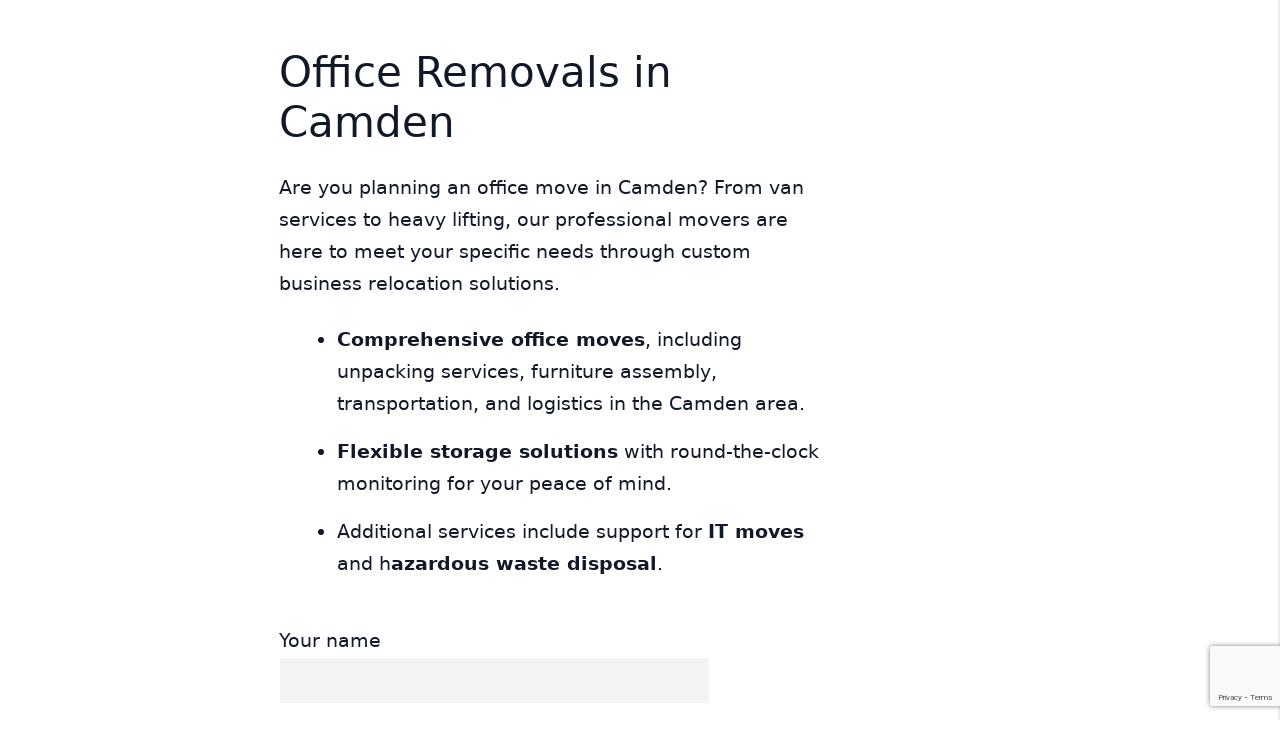

--- FILE ---
content_type: text/html; charset=UTF-8
request_url: https://office-removals-london.net/removals-camden/
body_size: 12297
content:
<!DOCTYPE html>
<html lang="en-GB">
<head>
	<meta charset="UTF-8">
	<meta name='robots' content='index, follow, max-image-preview:large, max-snippet:-1, max-video-preview:-1' />
	<style>img:is([sizes="auto" i], [sizes^="auto," i]) { contain-intrinsic-size: 3000px 1500px }</style>
	<meta name="viewport" content="width=device-width, initial-scale=1">
	<!-- This site is optimized with the Yoast SEO plugin v26.6 - https://yoast.com/wordpress/plugins/seo/ -->
	<title>Office Removals in Camden</title>
	<link rel="canonical" href="https://office-removals-london.net/removals-camden/" />
	<meta property="og:locale" content="en_GB" />
	<meta property="og:type" content="article" />
	<meta property="og:title" content="Office Removals in Camden" />
	<meta property="og:description" content="Office Removals in Camden Are you planning an office move in Camden? From van services to heavy lifting, our professional ... Read more" />
	<meta property="og:url" content="https://office-removals-london.net/removals-camden/" />
	<meta property="og:site_name" content="Office Removals London" />
	<meta property="article:modified_time" content="2025-09-29T10:42:12+00:00" />
	<meta property="og:image" content="https://office-removals-london.net/wp-content/uploads/2025/04/reloaction-review.png" />
	<meta name="twitter:card" content="summary_large_image" />
	<script type="application/ld+json" class="yoast-schema-graph">{"@context":"https://schema.org","@graph":[{"@type":"WebPage","@id":"https://office-removals-london.net/removals-camden/","url":"https://office-removals-london.net/removals-camden/","name":"Office Removals in Camden","isPartOf":{"@id":"https://office-removals-london.net/#website"},"primaryImageOfPage":{"@id":"https://office-removals-london.net/removals-camden/#primaryimage"},"image":{"@id":"https://office-removals-london.net/removals-camden/#primaryimage"},"thumbnailUrl":"https://office-removals-london.net/wp-content/uploads/2025/04/reloaction-review.png","datePublished":"2025-07-19T15:03:12+00:00","dateModified":"2025-09-29T10:42:12+00:00","breadcrumb":{"@id":"https://office-removals-london.net/removals-camden/#breadcrumb"},"inLanguage":"en-GB","potentialAction":[{"@type":"ReadAction","target":["https://office-removals-london.net/removals-camden/"]}]},{"@type":"ImageObject","inLanguage":"en-GB","@id":"https://office-removals-london.net/removals-camden/#primaryimage","url":"https://office-removals-london.net/wp-content/uploads/2025/04/reloaction-review.png","contentUrl":"https://office-removals-london.net/wp-content/uploads/2025/04/reloaction-review.png","width":738,"height":427,"caption":"relocation review"},{"@type":"BreadcrumbList","@id":"https://office-removals-london.net/removals-camden/#breadcrumb","itemListElement":[{"@type":"ListItem","position":1,"name":"Home","item":"https://office-removals-london.net/"},{"@type":"ListItem","position":2,"name":"Office Removals in Camden"}]},{"@type":"WebSite","@id":"https://office-removals-london.net/#website","url":"https://office-removals-london.net/","name":"Office Removals London","description":"","potentialAction":[{"@type":"SearchAction","target":{"@type":"EntryPoint","urlTemplate":"https://office-removals-london.net/?s={search_term_string}"},"query-input":{"@type":"PropertyValueSpecification","valueRequired":true,"valueName":"search_term_string"}}],"inLanguage":"en-GB"}]}</script>
	<!-- / Yoast SEO plugin. -->


<link rel='stylesheet' id='wp-block-library-css' href='https://office-removals-london.net/wp-includes/css/dist/block-library/style.min.css?ver=6.8.3' media='all' />
<style id='classic-theme-styles-inline-css'>
/*! This file is auto-generated */
.wp-block-button__link{color:#fff;background-color:#32373c;border-radius:9999px;box-shadow:none;text-decoration:none;padding:calc(.667em + 2px) calc(1.333em + 2px);font-size:1.125em}.wp-block-file__button{background:#32373c;color:#fff;text-decoration:none}
</style>
<style id='global-styles-inline-css'>
:root{--wp--preset--aspect-ratio--square: 1;--wp--preset--aspect-ratio--4-3: 4/3;--wp--preset--aspect-ratio--3-4: 3/4;--wp--preset--aspect-ratio--3-2: 3/2;--wp--preset--aspect-ratio--2-3: 2/3;--wp--preset--aspect-ratio--16-9: 16/9;--wp--preset--aspect-ratio--9-16: 9/16;--wp--preset--color--black: #000000;--wp--preset--color--cyan-bluish-gray: #abb8c3;--wp--preset--color--white: #ffffff;--wp--preset--color--pale-pink: #f78da7;--wp--preset--color--vivid-red: #cf2e2e;--wp--preset--color--luminous-vivid-orange: #ff6900;--wp--preset--color--luminous-vivid-amber: #fcb900;--wp--preset--color--light-green-cyan: #7bdcb5;--wp--preset--color--vivid-green-cyan: #00d084;--wp--preset--color--pale-cyan-blue: #8ed1fc;--wp--preset--color--vivid-cyan-blue: #0693e3;--wp--preset--color--vivid-purple: #9b51e0;--wp--preset--color--contrast: var(--contrast);--wp--preset--color--contrast-2: var(--contrast-2);--wp--preset--color--contrast-3: var(--contrast-3);--wp--preset--color--base: var(--base);--wp--preset--color--base-2: var(--base-2);--wp--preset--color--base-3: var(--base-3);--wp--preset--color--accent: var(--accent);--wp--preset--gradient--vivid-cyan-blue-to-vivid-purple: linear-gradient(135deg,rgba(6,147,227,1) 0%,rgb(155,81,224) 100%);--wp--preset--gradient--light-green-cyan-to-vivid-green-cyan: linear-gradient(135deg,rgb(122,220,180) 0%,rgb(0,208,130) 100%);--wp--preset--gradient--luminous-vivid-amber-to-luminous-vivid-orange: linear-gradient(135deg,rgba(252,185,0,1) 0%,rgba(255,105,0,1) 100%);--wp--preset--gradient--luminous-vivid-orange-to-vivid-red: linear-gradient(135deg,rgba(255,105,0,1) 0%,rgb(207,46,46) 100%);--wp--preset--gradient--very-light-gray-to-cyan-bluish-gray: linear-gradient(135deg,rgb(238,238,238) 0%,rgb(169,184,195) 100%);--wp--preset--gradient--cool-to-warm-spectrum: linear-gradient(135deg,rgb(74,234,220) 0%,rgb(151,120,209) 20%,rgb(207,42,186) 40%,rgb(238,44,130) 60%,rgb(251,105,98) 80%,rgb(254,248,76) 100%);--wp--preset--gradient--blush-light-purple: linear-gradient(135deg,rgb(255,206,236) 0%,rgb(152,150,240) 100%);--wp--preset--gradient--blush-bordeaux: linear-gradient(135deg,rgb(254,205,165) 0%,rgb(254,45,45) 50%,rgb(107,0,62) 100%);--wp--preset--gradient--luminous-dusk: linear-gradient(135deg,rgb(255,203,112) 0%,rgb(199,81,192) 50%,rgb(65,88,208) 100%);--wp--preset--gradient--pale-ocean: linear-gradient(135deg,rgb(255,245,203) 0%,rgb(182,227,212) 50%,rgb(51,167,181) 100%);--wp--preset--gradient--electric-grass: linear-gradient(135deg,rgb(202,248,128) 0%,rgb(113,206,126) 100%);--wp--preset--gradient--midnight: linear-gradient(135deg,rgb(2,3,129) 0%,rgb(40,116,252) 100%);--wp--preset--font-size--small: 13px;--wp--preset--font-size--medium: 20px;--wp--preset--font-size--large: 36px;--wp--preset--font-size--x-large: 42px;--wp--preset--spacing--20: 0.44rem;--wp--preset--spacing--30: 0.67rem;--wp--preset--spacing--40: 1rem;--wp--preset--spacing--50: 1.5rem;--wp--preset--spacing--60: 2.25rem;--wp--preset--spacing--70: 3.38rem;--wp--preset--spacing--80: 5.06rem;--wp--preset--shadow--natural: 6px 6px 9px rgba(0, 0, 0, 0.2);--wp--preset--shadow--deep: 12px 12px 50px rgba(0, 0, 0, 0.4);--wp--preset--shadow--sharp: 6px 6px 0px rgba(0, 0, 0, 0.2);--wp--preset--shadow--outlined: 6px 6px 0px -3px rgba(255, 255, 255, 1), 6px 6px rgba(0, 0, 0, 1);--wp--preset--shadow--crisp: 6px 6px 0px rgba(0, 0, 0, 1);}:where(.is-layout-flex){gap: 0.5em;}:where(.is-layout-grid){gap: 0.5em;}body .is-layout-flex{display: flex;}.is-layout-flex{flex-wrap: wrap;align-items: center;}.is-layout-flex > :is(*, div){margin: 0;}body .is-layout-grid{display: grid;}.is-layout-grid > :is(*, div){margin: 0;}:where(.wp-block-columns.is-layout-flex){gap: 2em;}:where(.wp-block-columns.is-layout-grid){gap: 2em;}:where(.wp-block-post-template.is-layout-flex){gap: 1.25em;}:where(.wp-block-post-template.is-layout-grid){gap: 1.25em;}.has-black-color{color: var(--wp--preset--color--black) !important;}.has-cyan-bluish-gray-color{color: var(--wp--preset--color--cyan-bluish-gray) !important;}.has-white-color{color: var(--wp--preset--color--white) !important;}.has-pale-pink-color{color: var(--wp--preset--color--pale-pink) !important;}.has-vivid-red-color{color: var(--wp--preset--color--vivid-red) !important;}.has-luminous-vivid-orange-color{color: var(--wp--preset--color--luminous-vivid-orange) !important;}.has-luminous-vivid-amber-color{color: var(--wp--preset--color--luminous-vivid-amber) !important;}.has-light-green-cyan-color{color: var(--wp--preset--color--light-green-cyan) !important;}.has-vivid-green-cyan-color{color: var(--wp--preset--color--vivid-green-cyan) !important;}.has-pale-cyan-blue-color{color: var(--wp--preset--color--pale-cyan-blue) !important;}.has-vivid-cyan-blue-color{color: var(--wp--preset--color--vivid-cyan-blue) !important;}.has-vivid-purple-color{color: var(--wp--preset--color--vivid-purple) !important;}.has-black-background-color{background-color: var(--wp--preset--color--black) !important;}.has-cyan-bluish-gray-background-color{background-color: var(--wp--preset--color--cyan-bluish-gray) !important;}.has-white-background-color{background-color: var(--wp--preset--color--white) !important;}.has-pale-pink-background-color{background-color: var(--wp--preset--color--pale-pink) !important;}.has-vivid-red-background-color{background-color: var(--wp--preset--color--vivid-red) !important;}.has-luminous-vivid-orange-background-color{background-color: var(--wp--preset--color--luminous-vivid-orange) !important;}.has-luminous-vivid-amber-background-color{background-color: var(--wp--preset--color--luminous-vivid-amber) !important;}.has-light-green-cyan-background-color{background-color: var(--wp--preset--color--light-green-cyan) !important;}.has-vivid-green-cyan-background-color{background-color: var(--wp--preset--color--vivid-green-cyan) !important;}.has-pale-cyan-blue-background-color{background-color: var(--wp--preset--color--pale-cyan-blue) !important;}.has-vivid-cyan-blue-background-color{background-color: var(--wp--preset--color--vivid-cyan-blue) !important;}.has-vivid-purple-background-color{background-color: var(--wp--preset--color--vivid-purple) !important;}.has-black-border-color{border-color: var(--wp--preset--color--black) !important;}.has-cyan-bluish-gray-border-color{border-color: var(--wp--preset--color--cyan-bluish-gray) !important;}.has-white-border-color{border-color: var(--wp--preset--color--white) !important;}.has-pale-pink-border-color{border-color: var(--wp--preset--color--pale-pink) !important;}.has-vivid-red-border-color{border-color: var(--wp--preset--color--vivid-red) !important;}.has-luminous-vivid-orange-border-color{border-color: var(--wp--preset--color--luminous-vivid-orange) !important;}.has-luminous-vivid-amber-border-color{border-color: var(--wp--preset--color--luminous-vivid-amber) !important;}.has-light-green-cyan-border-color{border-color: var(--wp--preset--color--light-green-cyan) !important;}.has-vivid-green-cyan-border-color{border-color: var(--wp--preset--color--vivid-green-cyan) !important;}.has-pale-cyan-blue-border-color{border-color: var(--wp--preset--color--pale-cyan-blue) !important;}.has-vivid-cyan-blue-border-color{border-color: var(--wp--preset--color--vivid-cyan-blue) !important;}.has-vivid-purple-border-color{border-color: var(--wp--preset--color--vivid-purple) !important;}.has-vivid-cyan-blue-to-vivid-purple-gradient-background{background: var(--wp--preset--gradient--vivid-cyan-blue-to-vivid-purple) !important;}.has-light-green-cyan-to-vivid-green-cyan-gradient-background{background: var(--wp--preset--gradient--light-green-cyan-to-vivid-green-cyan) !important;}.has-luminous-vivid-amber-to-luminous-vivid-orange-gradient-background{background: var(--wp--preset--gradient--luminous-vivid-amber-to-luminous-vivid-orange) !important;}.has-luminous-vivid-orange-to-vivid-red-gradient-background{background: var(--wp--preset--gradient--luminous-vivid-orange-to-vivid-red) !important;}.has-very-light-gray-to-cyan-bluish-gray-gradient-background{background: var(--wp--preset--gradient--very-light-gray-to-cyan-bluish-gray) !important;}.has-cool-to-warm-spectrum-gradient-background{background: var(--wp--preset--gradient--cool-to-warm-spectrum) !important;}.has-blush-light-purple-gradient-background{background: var(--wp--preset--gradient--blush-light-purple) !important;}.has-blush-bordeaux-gradient-background{background: var(--wp--preset--gradient--blush-bordeaux) !important;}.has-luminous-dusk-gradient-background{background: var(--wp--preset--gradient--luminous-dusk) !important;}.has-pale-ocean-gradient-background{background: var(--wp--preset--gradient--pale-ocean) !important;}.has-electric-grass-gradient-background{background: var(--wp--preset--gradient--electric-grass) !important;}.has-midnight-gradient-background{background: var(--wp--preset--gradient--midnight) !important;}.has-small-font-size{font-size: var(--wp--preset--font-size--small) !important;}.has-medium-font-size{font-size: var(--wp--preset--font-size--medium) !important;}.has-large-font-size{font-size: var(--wp--preset--font-size--large) !important;}.has-x-large-font-size{font-size: var(--wp--preset--font-size--x-large) !important;}
:where(.wp-block-post-template.is-layout-flex){gap: 1.25em;}:where(.wp-block-post-template.is-layout-grid){gap: 1.25em;}
:where(.wp-block-columns.is-layout-flex){gap: 2em;}:where(.wp-block-columns.is-layout-grid){gap: 2em;}
:root :where(.wp-block-pullquote){font-size: 1.5em;line-height: 1.6;}
</style>
<link rel='stylesheet' id='contact-form-7-css' href='https://office-removals-london.net/wp-content/plugins/contact-form-7/includes/css/styles.css?ver=6.1.4' media='all' />
<link rel='stylesheet' id='generate-widget-areas-css' href='https://office-removals-london.net/wp-content/themes/generatepress/assets/css/components/widget-areas.min.css?ver=3.6.0' media='all' />
<link rel='stylesheet' id='generate-style-css' href='https://office-removals-london.net/wp-content/themes/generatepress/assets/css/main.min.css?ver=3.6.0' media='all' />
<style id='generate-style-inline-css'>
.site-header {display:none}#site-navigation,.navigation-clone, #mobile-header {display:none !important}.generate-page-header, .page-header-image, .page-header-image-single {display:none}
body{background-color:var(--base);color:var(--contrast);}a{color:var(--contrast-2);}a{text-decoration:underline;}.entry-title a, .site-branding a, a.button, .wp-block-button__link, .main-navigation a{text-decoration:none;}a:hover, a:focus, a:active{color:var(--base-3);}.grid-container{max-width:720px;}.wp-block-group__inner-container{max-width:720px;margin-left:auto;margin-right:auto;}:root{--contrast:#111827;--contrast-2:#1E3A8A;--contrast-3:#4B5563;--base:#FFFFFF;--base-2:#F3F4F6;--base-3:#FBBF24;--accent:#166534;}:root .has-contrast-color{color:var(--contrast);}:root .has-contrast-background-color{background-color:var(--contrast);}:root .has-contrast-2-color{color:var(--contrast-2);}:root .has-contrast-2-background-color{background-color:var(--contrast-2);}:root .has-contrast-3-color{color:var(--contrast-3);}:root .has-contrast-3-background-color{background-color:var(--contrast-3);}:root .has-base-color{color:var(--base);}:root .has-base-background-color{background-color:var(--base);}:root .has-base-2-color{color:var(--base-2);}:root .has-base-2-background-color{background-color:var(--base-2);}:root .has-base-3-color{color:var(--base-3);}:root .has-base-3-background-color{background-color:var(--base-3);}:root .has-accent-color{color:var(--accent);}:root .has-accent-background-color{background-color:var(--accent);}.top-bar{background-color:#636363;color:#ffffff;}.top-bar a{color:#ffffff;}.top-bar a:hover{color:#303030;}.site-header{background-color:var(--base-3);color:#3a3a3a;}.site-header a{color:#3a3a3a;}.main-title a,.main-title a:hover{color:var(--contrast);}.site-description{color:var(--contrast-2);}.main-navigation,.main-navigation ul ul{background-color:var(--base-2);}.main-navigation .main-nav ul li a, .main-navigation .menu-toggle, .main-navigation .menu-bar-items{color:var(--contrast);}.main-navigation .main-nav ul li:not([class*="current-menu-"]):hover > a, .main-navigation .main-nav ul li:not([class*="current-menu-"]):focus > a, .main-navigation .main-nav ul li.sfHover:not([class*="current-menu-"]) > a, .main-navigation .menu-bar-item:hover > a, .main-navigation .menu-bar-item.sfHover > a{color:#ffffff;background-color:var(--base-3);}button.menu-toggle:hover,button.menu-toggle:focus{color:var(--contrast);}.main-navigation .main-nav ul li[class*="current-menu-"] > a{color:#ffffff;background-color:var(--base);}.navigation-search input[type="search"],.navigation-search input[type="search"]:active, .navigation-search input[type="search"]:focus, .main-navigation .main-nav ul li.search-item.active > a, .main-navigation .menu-bar-items .search-item.active > a{color:#ffffff;background-color:var(--base-3);}.main-navigation ul ul{background-color:#a3a3a3;}.main-navigation .main-nav ul ul li:not([class*="current-menu-"]):hover > a,.main-navigation .main-nav ul ul li:not([class*="current-menu-"]):focus > a, .main-navigation .main-nav ul ul li.sfHover:not([class*="current-menu-"]) > a{background-color:#4f4f4f;}.main-navigation .main-nav ul ul li[class*="current-menu-"] > a{color:#8f919e;background-color:#4f4f4f;}.separate-containers .inside-article, .separate-containers .comments-area, .separate-containers .page-header, .one-container .container, .separate-containers .paging-navigation, .inside-page-header{background-color:var(--base);}.inside-article a,.paging-navigation a,.comments-area a,.page-header a{color:var(--contrast-2);}.inside-article a:hover,.paging-navigation a:hover,.comments-area a:hover,.page-header a:hover{color:var(--base-3);}.entry-title a{color:#2f4468;}.entry-title a:hover{color:#0a0000;}.entry-meta{color:#878787;}.entry-meta a{color:#727272;}.entry-meta a:hover{color:#0a0101;}.sidebar .widget{background-color:#ffffff;}.sidebar .widget .widget-title{color:#000000;}.footer-widgets{color:#ffffff;background-color:#2f4468;}.footer-widgets a{color:#ffffff;}.footer-widgets .widget-title{color:#ffffff;}.site-info{color:#2f4468;}.site-info a{color:#2f4468;}.site-info a:hover{color:#0a0a0a;}.footer-bar .widget_nav_menu .current-menu-item a{color:#0a0a0a;}input[type="text"],input[type="email"],input[type="url"],input[type="password"],input[type="search"],input[type="tel"],input[type="number"],textarea,select{color:var(--contrast);background-color:var(--base-2);border-color:var(--base);}input[type="text"]:focus,input[type="email"]:focus,input[type="url"]:focus,input[type="password"]:focus,input[type="search"]:focus,input[type="tel"]:focus,input[type="number"]:focus,textarea:focus,select:focus{color:var(--contrast);background-color:var(--base-2);border-color:var(--contrast-3);}button,html input[type="button"],input[type="reset"],input[type="submit"],a.button,a.wp-block-button__link:not(.has-background){color:#ffffff;background-color:var(--accent);}button:hover,html input[type="button"]:hover,input[type="reset"]:hover,input[type="submit"]:hover,a.button:hover,button:focus,html input[type="button"]:focus,input[type="reset"]:focus,input[type="submit"]:focus,a.button:focus,a.wp-block-button__link:not(.has-background):active,a.wp-block-button__link:not(.has-background):focus,a.wp-block-button__link:not(.has-background):hover{color:#ffffff;background-color:var(--base-3);}a.generate-back-to-top{background-color:rgba( 0,0,0,0.4 );color:#ffffff;}a.generate-back-to-top:hover,a.generate-back-to-top:focus{background-color:rgba( 0,0,0,0.6 );color:#ffffff;}:root{--gp-search-modal-bg-color:var(--base-3);--gp-search-modal-text-color:var(--contrast);--gp-search-modal-overlay-bg-color:rgba(0,0,0,0.2);}@media (max-width: 0px){.main-navigation .menu-bar-item:hover > a, .main-navigation .menu-bar-item.sfHover > a{background:none;color:var(--contrast);}}.inside-top-bar{padding:10px;}.inside-header{padding:0px 40px 0px 40px;}.nav-below-header .main-navigation .inside-navigation.grid-container, .nav-above-header .main-navigation .inside-navigation.grid-container{padding:0px 20px 0px 20px;}.separate-containers .inside-article, .separate-containers .comments-area, .separate-containers .page-header, .separate-containers .paging-navigation, .one-container .site-content, .inside-page-header{padding:50px;}.site-main .wp-block-group__inner-container{padding:50px;}.separate-containers .paging-navigation{padding-top:20px;padding-bottom:20px;}.entry-content .alignwide, body:not(.no-sidebar) .entry-content .alignfull{margin-left:-50px;width:calc(100% + 100px);max-width:calc(100% + 100px);}.one-container.right-sidebar .site-main,.one-container.both-right .site-main{margin-right:50px;}.one-container.left-sidebar .site-main,.one-container.both-left .site-main{margin-left:50px;}.one-container.both-sidebars .site-main{margin:0px 50px 0px 50px;}.one-container.archive .post:not(:last-child):not(.is-loop-template-item), .one-container.blog .post:not(:last-child):not(.is-loop-template-item){padding-bottom:50px;}.main-navigation .main-nav ul li a,.menu-toggle,.main-navigation .menu-bar-item > a{line-height:45px;}.navigation-search input[type="search"]{height:45px;}.rtl .menu-item-has-children .dropdown-menu-toggle{padding-left:20px;}.rtl .main-navigation .main-nav ul li.menu-item-has-children > a{padding-right:20px;}.widget-area .widget{padding:50px;}.inside-site-info{padding:20px;}@media (max-width:768px){.separate-containers .inside-article, .separate-containers .comments-area, .separate-containers .page-header, .separate-containers .paging-navigation, .one-container .site-content, .inside-page-header{padding:30px;}.site-main .wp-block-group__inner-container{padding:30px;}.inside-site-info{padding-right:10px;padding-left:10px;}.entry-content .alignwide, body:not(.no-sidebar) .entry-content .alignfull{margin-left:-30px;width:calc(100% + 60px);max-width:calc(100% + 60px);}.one-container .site-main .paging-navigation{margin-bottom:20px;}}/* End cached CSS */.is-right-sidebar{width:30%;}.is-left-sidebar{width:30%;}.site-content .content-area{width:100%;}@media (max-width: 0px){.main-navigation .menu-toggle,.sidebar-nav-mobile:not(#sticky-placeholder){display:block;}.main-navigation ul,.gen-sidebar-nav,.main-navigation:not(.slideout-navigation):not(.toggled) .main-nav > ul,.has-inline-mobile-toggle #site-navigation .inside-navigation > *:not(.navigation-search):not(.main-nav){display:none;}.nav-align-right .inside-navigation,.nav-align-center .inside-navigation{justify-content:space-between;}}
.dynamic-author-image-rounded{border-radius:100%;}.dynamic-featured-image, .dynamic-author-image{vertical-align:middle;}.one-container.blog .dynamic-content-template:not(:last-child), .one-container.archive .dynamic-content-template:not(:last-child){padding-bottom:0px;}.dynamic-entry-excerpt > p:last-child{margin-bottom:0px;}
</style>
<link rel='stylesheet' id='generateblocks-global-css' href='https://office-removals-london.net/wp-content/uploads/generateblocks/style-global.css?ver=1744986689' media='all' />
<link rel='stylesheet' id='generateblocks-css' href='https://office-removals-london.net/wp-content/uploads/generateblocks/style-2620.css?ver=1766476482' media='all' />
		<style id="wp-custom-css">
			body p, ul {
	font-size: 1.2rem !important;
	line-height: 2rem;
}
ul li {
	padding-bottom: 1rem;
}

p {
	margin-bottom: 1.5rem !important;
}

/* GeneratePress Site CSS */  
.wpcf7-submit {
	border-radius: 25px;
}

article figure img {
	margin-bottom: 1.5em;
}

form .wpcf7-form-control-wrap label {
	padding: 10px;
}



/* UX friendly color
 a{
	color:#2E2EFF;
}
*/


.inside-article,
.sidebar .widget,
.comments-area {
    border-right: 2px solid rgba(0, 0, 0, 0.07);
    border-bottom: 2px solid rgba(0, 0, 0, 0.07);
    box-shadow: 0 0 10px rgba(232, 234, 237, 0.5);
}



.separate-containers .page-header {
    background: transparent;
    padding-top: 20px;
    padding-bottom: 20px;
}

.page-header h1 {
    font-size: 1.5em;
}

.button, .wp-block-button .wp-block-button__link {
    padding: 15px 25px;
}

@media (max-width: 768px) {
    .post-image img {
        max-width: 100%;
    }
} /* End GeneratePress Site CSS */


/* Dan's Styles */

.main-navigation .main-nav ul li[class*="current-menu-"] > a {
   color: #000;
	 font-family: sans-serif;
	 font-size: 20px;
	
}

.entry-title a {
    color: #000000;
    font-size:1.2em;
}

.inside-article a.button {
    color: #ffffff;
    background-color: #242226;
    border-radius: 15px;
}

.widget ul li {
    list-style-type: none;
    position: relative;
    margin-bottom: .9em;
    font-size: .8em;
    text-transform:uppercase;
}

.paging-navigation{
border-right: 2px solid rgba(0, 0, 0, 0.07);
border-bottom: 2px solid rgba(0, 0, 0, 0.07);
box-shadow: 0 0 10px rgba(232, 234, 237, 0.5);
}


#breadcrumbs{
    font-size:13px;
    text-transform:lowercase;
    color: #878787;
}

.main-title a, .main-title a:hover {
    color: #000;
}

.entry-content h2{
margin: 50px 0 50px 0;
}


.navigation-branding img, .site-logo.mobile-header-logo img {height:auto;}

.inside-right-sidebar h2{
    font-size:18px;
    text-transform:uppercase;
}

.mb-50 {
	margin-bottom: 50px;
}

















/* End GeneratePress Site CSS */
 * 
		</style>
		</head>

<body class="wp-singular page-template-default page page-id-2620 wp-embed-responsive wp-theme-generatepress post-image-aligned-center sticky-menu-fade no-sidebar nav-below-header separate-containers header-aligned-left dropdown-hover full-width-content" itemtype="https://schema.org/WebPage" itemscope>
	<a class="screen-reader-text skip-link" href="#content" title="Skip to content">Skip to content</a>
	<div class="site grid-container container hfeed" id="page">
				<div class="site-content" id="content">
			
	<div class="content-area" id="primary">
		<main class="site-main" id="main">
			
<article id="post-2620" class="post-2620 page type-page status-publish" itemtype="https://schema.org/CreativeWork" itemscope>
	<div class="inside-article">
		
		<div class="entry-content" itemprop="text">
			
<div class="gbp-section gb-element-bf80d202">
<div class="gbp-section__inner gb-element-90011ac9">
<div class="gb-element-5c4b1099">
<h1 class="gb-text gbp-section__headline">Office Removals in Camden</h1>



<p class="gb-text gbp-section__text">Are you planning an office move in Camden? From van services to heavy lifting, our professional movers are here to meet your specific needs through custom business relocation solutions.</p>



<div>
<ul class="wp-block-list">
<li><strong>Comprehensive office moves</strong>, including unpacking services, furniture assembly, transportation, and logistics in the Camden area.</li>



<li><strong>Flexible storage solutions</strong> with round-the-clock monitoring for your peace of mind.</li>



<li>Additional services include support for <strong>IT moves</strong> and h<strong>azardous waste disposal</strong>.</li>
</ul>
</div>



<div>
<div class="wp-block-contact-form-7-contact-form-selector">
<div class="wpcf7 no-js" id="wpcf7-f2396-p2620-o1" lang="en-GB" dir="ltr" data-wpcf7-id="2396">
<div class="screen-reader-response"><p role="status" aria-live="polite" aria-atomic="true"></p> <ul></ul></div>
<form action="/removals-camden/#wpcf7-f2396-p2620-o1" method="post" class="wpcf7-form init" id="contact" aria-label="Contact form" novalidate="novalidate" data-status="init">
<fieldset class="hidden-fields-container"><input type="hidden" name="_wpcf7" value="2396" /><input type="hidden" name="_wpcf7_version" value="6.1.4" /><input type="hidden" name="_wpcf7_locale" value="en_GB" /><input type="hidden" name="_wpcf7_unit_tag" value="wpcf7-f2396-p2620-o1" /><input type="hidden" name="_wpcf7_container_post" value="2620" /><input type="hidden" name="_wpcf7_posted_data_hash" value="" /><input type="hidden" name="_wpcf7_recaptcha_response" value="" />
</fieldset>
<p><label> Your name<br />
<span class="wpcf7-form-control-wrap" data-name="your-name"><input size="40" maxlength="400" class="wpcf7-form-control wpcf7-text wpcf7-validates-as-required" autocomplete="name" aria-required="true" aria-invalid="false" value="" type="text" name="your-name" /></span> </label>
</p>
<p><label> Your email<br />
<span class="wpcf7-form-control-wrap" data-name="your-email"><input size="40" maxlength="400" class="wpcf7-form-control wpcf7-email wpcf7-validates-as-required wpcf7-text wpcf7-validates-as-email" autocomplete="email" aria-required="true" aria-invalid="false" value="" type="email" name="your-email" /></span> </label>
</p>
<p><label> What are you moving to and from?<br />
<span class="wpcf7-form-control-wrap" data-name="your-message"><textarea cols="40" rows="10" maxlength="2000" class="wpcf7-form-control wpcf7-textarea" aria-invalid="false" name="your-message"></textarea></span> </label>
</p>
<p><input class="wpcf7-form-control wpcf7-submit has-spinner" type="submit" value="Get a Quote" />
</p><div class="wpcf7-response-output" aria-hidden="true"></div>
</form>
</div>
</div>
</div>
</div>



<div class="gb-element-e7abbe13"></div>
</div>
</div>



<div class="gb-element-a374ce79">
<img fetchpriority="high" decoding="async" width="738" height="427" class="gb-media-12f78dab" src="https://office-removals-london.net/wp-content/uploads/2025/04/reloaction-review.png" alt="relocation review" srcset="https://office-removals-london.net/wp-content/uploads/2025/04/reloaction-review.png 738w, https://office-removals-london.net/wp-content/uploads/2025/04/reloaction-review-300x174.png 300w" sizes="(max-width: 738px) 100vw, 738px" />
</div>



<div class="gbp-section gb-element-c083da52">
<div class="gbp-section__inner gb-element-8b733b26">
<div class="gb-element-74fcda6b">
<h2 class="gb-text gbp-section__headline">Call Us</h2>



<p class="gbp-section__text gb-text-26847cb3"><span class="gb-shape"><svg aria-hidden="true" role="img" height="1em" width="1em" viewBox="0 0 512 512" xmlns="http://www.w3.org/2000/svg"><path fill="currentColor" d="M493.4 24.6l-104-24c-11.3-2.6-22.9 3.3-27.5 13.9l-48 112c-4.2 9.8-1.4 21.3 6.9 28l60.6 49.6c-36 76.7-98.9 140.5-177.2 177.2l-49.6-60.6c-6.8-8.3-18.2-11.1-28-6.9l-112 48C3.9 366.5-2 378.1.6 389.4l24 104C27.1 504.2 36.7 512 48 512c256.1 0 464-207.5 464-464 0-11.2-7.7-20.9-18.6-23.4z"></path></svg></span><span class="gb-text"><a href="tel:+442033226056">020 3322 6056</a></span></p>



<p class="gbp-section__text gb-text-6ba2210e"><span class="gb-shape"><svg aria-hidden="true" role="img" height="1em" width="1em" viewBox="0 0 512 512" xmlns="http://www.w3.org/2000/svg"><path fill="currentColor" d="M464 64H48C21.49 64 0 85.49 0 112v288c0 26.51 21.49 48 48 48h416c26.51 0 48-21.49 48-48V112c0-26.51-21.49-48-48-48zm0 48v40.805c-22.422 18.259-58.168 46.651-134.587 106.49-16.841 13.247-50.201 45.072-73.413 44.701-23.208.375-56.579-31.459-73.413-44.701C106.18 199.465 70.425 171.067 48 152.805V112h416zM48 400V214.398c22.914 18.251 55.409 43.862 104.938 82.646 21.857 17.205 60.134 55.186 103.062 54.955 42.717.231 80.509-37.199 103.053-54.947 49.528-38.783 82.032-64.401 104.947-82.653V400H48z"></path></svg></span><span class="gb-text"><br><a href="/cdn-cgi/l/email-protection#88cefaededd9fde7fcedc8e7eeeee1ebeda5faede5e7fee9e4fba5e4e7e6ece7e6a6e6edfc"><span class="__cf_email__" data-cfemail="f5b3879090a4809a8190b59a93939c9690d88790989a83949986d8999a9b919a9bdb9b9081">[email&#160;protected]</span></a></span></p>
</div>



<img decoding="async" width="2000" height="1333" class="gb-media-d5465488" src="https://office-removals-london.net/wp-content/uploads/2021/03/office-movers.jpg" alt="2 office movers at work" srcset="https://office-removals-london.net/wp-content/uploads/2021/03/office-movers.jpg 2000w, https://office-removals-london.net/wp-content/uploads/2021/03/office-movers-300x200.jpg 300w, https://office-removals-london.net/wp-content/uploads/2021/03/office-movers-1024x682.jpg 1024w, https://office-removals-london.net/wp-content/uploads/2021/03/office-movers-768x512.jpg 768w, https://office-removals-london.net/wp-content/uploads/2021/03/office-movers-1536x1024.jpg 1536w" sizes="(max-width: 2000px) 100vw, 2000px" />
</div>
</div>



<div class="gbp-section gb-element-395639c4">
<div class="gbp-section__inner gb-element-9b5c4763">
<div>
<h2 class="gb-text gbp-section__headline">Office Relocation Services</h2>
</div>



<div>
<p class="gb-text gbp-section__text">Our office removal company meets a wide range of your removal needs, combining excellent service with affordable prices. Our professional team is dedicated to providing the very best experience, guiding your commercial move with care and efficiency from start to finish.</p>
</div>
</div>



<div class="gbp-section__inner gb-element-ed404318">
<div>
<h3 class="gb-text gbp-section__headline">Packing Service</h3>



<p class="gb-text gbp-section__text">Our team of movers uses high-quality packing materials, such as sturdy cardboard boxes and protective bubble wrap, to keep your items safe during transport to your new office. Fragile items are always handled with special care, giving you confidence in a secure move.</p>
</div>



<div>
<h3 class="gb-text gbp-section__headline">Crates Hire</h3>



<p class="gb-text gbp-section__text">Allow us to provide you with all the packing supplies necessary for a streamlined move. Now you don&#8217;t have to waste time sourcing boxes and crates. Need to align with green initiatives? You&#8217;ll be glad to know that our crates are completely sustainable.</p>
</div>



<div>
<h3 class="gb-text gbp-section__headline">IT Equipment Relocation</h3>



<p class="gb-text gbp-section__text">Looking for <a href="https://office-removals-london.net/it-relocation-london/">safe IT relocation services</a>? We will disconnect, transport, and reconnect your devices, all while protecting your sensitive data. This reliable service is available to all businesses, no matter their size.</p>
</div>



<div>
<h3 class="gb-text gbp-section__headline">Specialised Equipment Moving</h3>



<p class="gb-text gbp-section__text">Our professional removal company has plenty of experience when it comes to moving machinery, valuable art, lab equipment, and other unique items. We understand that these special items require careful handling and attention to arrive safely at your new location.</p>
</div>
</div>
</div>



<div class="gbp-section gb-element-e37c5cc9">
<div class="gbp-section__inner gb-element-e671f981">
<div class="gb-element-431f1a39">
<h2 class="wp-block-heading">Request a Free Removals Quote</h2>



<p>Fill out your information below to receive a free quote from our professional team. For Camden Town removals, rely on us to meet all your relocation needs with dedicated service and tailored solutions for your business.</p>



<div class="wp-block-contact-form-7-contact-form-selector">
<div class="wpcf7 no-js" id="wpcf7-f2396-p2620-o2" lang="en-GB" dir="ltr" data-wpcf7-id="2396">
<div class="screen-reader-response"><p role="status" aria-live="polite" aria-atomic="true"></p> <ul></ul></div>
<form action="/removals-camden/#wpcf7-f2396-p2620-o2" method="post" class="wpcf7-form init" aria-label="Contact form" novalidate="novalidate" data-status="init">
<fieldset class="hidden-fields-container"><input type="hidden" name="_wpcf7" value="2396" /><input type="hidden" name="_wpcf7_version" value="6.1.4" /><input type="hidden" name="_wpcf7_locale" value="en_GB" /><input type="hidden" name="_wpcf7_unit_tag" value="wpcf7-f2396-p2620-o2" /><input type="hidden" name="_wpcf7_container_post" value="2620" /><input type="hidden" name="_wpcf7_posted_data_hash" value="" /><input type="hidden" name="_wpcf7_recaptcha_response" value="" />
</fieldset>
<p><label> Your name<br />
<span class="wpcf7-form-control-wrap" data-name="your-name"><input size="40" maxlength="400" class="wpcf7-form-control wpcf7-text wpcf7-validates-as-required" autocomplete="name" aria-required="true" aria-invalid="false" value="" type="text" name="your-name" /></span> </label>
</p>
<p><label> Your email<br />
<span class="wpcf7-form-control-wrap" data-name="your-email"><input size="40" maxlength="400" class="wpcf7-form-control wpcf7-email wpcf7-validates-as-required wpcf7-text wpcf7-validates-as-email" autocomplete="email" aria-required="true" aria-invalid="false" value="" type="email" name="your-email" /></span> </label>
</p>
<p><label> What are you moving to and from?<br />
<span class="wpcf7-form-control-wrap" data-name="your-message"><textarea cols="40" rows="10" maxlength="2000" class="wpcf7-form-control wpcf7-textarea" aria-invalid="false" name="your-message"></textarea></span> </label>
</p>
<p><input class="wpcf7-form-control wpcf7-submit has-spinner" type="submit" value="Get a Quote" />
</p><div class="wpcf7-response-output" aria-hidden="true"></div>
</form>
</div>
</div>



<h2 class="gb-text gbp-section__headline">Pre-Move Planning</h2>



<p class="gb-text gbp-section__text">We understand that customer satisfaction begins in the planning stages. Once the move date is confirmed, we&#8217;ll develop a custom plan to ensure a stress-free moving experience from start to finish.</p>



<h2 class="gb-text gbp-section__headline">Post-Move</h2>



<p class="gb-text gbp-section__text">Once the move is over, we don&#8217;t leave you hanging. Our professional services include unpacking, furniture assembly, setting up workstations, and more. Basically, we ensure everything is ready for you to get back to business.</p>
</div>
</div>
</div>



<div class="gbp-section gb-element-f403153f">
<div class="gbp-section__inner gbp-card--border gb-element-45631baa">
<div class="gb-element-bba5c2d0">
<h2 class="gb-text gb-text-ec71c2e0">Storage Services</h2>



<p class="gb-text gbp-section__text gb-text-1cae01b9">Whether you need a temporary storage unit during an office move or a reliable long-term solution for your business, our secure facilities are designed to meet a wide range of commercial needs.</p>



<ul class="wp-block-list">
<li>Perfect for safely storing office furniture, IT equipment, and essential documents.</li>



<li>Flexible short-term plans, ideal for relocation periods, renovations, or temporary downsizing.</li>



<li>Long-term options available for archiving records, managing surplus stock, or holding seasonal assets.</li>



<li>Temperature-controlled units to maintain the integrity of delicate or valuable items.</li>



<li>Secure spaces with round-the-clock monitoring built for safeguarding confidential files or high-end equipment.</li>
</ul>
</div>



<div class="gb-element-4527725a">
<img decoding="async" width="2000" height="1333" class="gb-media-47d565c9" src="https://office-removals-london.net/wp-content/uploads/2021/03/moving-boxes.jpg" alt="Moving boxes on an office table" srcset="https://office-removals-london.net/wp-content/uploads/2021/03/moving-boxes.jpg 2000w, https://office-removals-london.net/wp-content/uploads/2021/03/moving-boxes-300x200.jpg 300w, https://office-removals-london.net/wp-content/uploads/2021/03/moving-boxes-1024x682.jpg 1024w, https://office-removals-london.net/wp-content/uploads/2021/03/moving-boxes-768x512.jpg 768w, https://office-removals-london.net/wp-content/uploads/2021/03/moving-boxes-1536x1024.jpg 1536w" sizes="(max-width: 2000px) 100vw, 2000px" />
</div>
</div>
</div>



<div class="gbp-section gb-element-42f0fb4a">
<div class="gbp-section__inner gb-element-1a6b54a1">
<div class="gb-element-0c5ea48b">
<h1 class="gb-text gbp-section__headline">Begin Planning Your Camden Office Move Today</h1>



<p class="gb-text gbp-section__text">When move day comes around, you&#8217;ll be glad to have our team at your side.</p>



<div class="gb-element-a5d3c98f">
<div class="wp-block-contact-form-7-contact-form-selector">
<div class="wpcf7 no-js" id="wpcf7-f2396-p2620-o3" lang="en-GB" dir="ltr" data-wpcf7-id="2396">
<div class="screen-reader-response"><p role="status" aria-live="polite" aria-atomic="true"></p> <ul></ul></div>
<form action="/removals-camden/#wpcf7-f2396-p2620-o3" method="post" class="wpcf7-form init" aria-label="Contact form" novalidate="novalidate" data-status="init">
<fieldset class="hidden-fields-container"><input type="hidden" name="_wpcf7" value="2396" /><input type="hidden" name="_wpcf7_version" value="6.1.4" /><input type="hidden" name="_wpcf7_locale" value="en_GB" /><input type="hidden" name="_wpcf7_unit_tag" value="wpcf7-f2396-p2620-o3" /><input type="hidden" name="_wpcf7_container_post" value="2620" /><input type="hidden" name="_wpcf7_posted_data_hash" value="" /><input type="hidden" name="_wpcf7_recaptcha_response" value="" />
</fieldset>
<p><label> Your name<br />
<span class="wpcf7-form-control-wrap" data-name="your-name"><input size="40" maxlength="400" class="wpcf7-form-control wpcf7-text wpcf7-validates-as-required" autocomplete="name" aria-required="true" aria-invalid="false" value="" type="text" name="your-name" /></span> </label>
</p>
<p><label> Your email<br />
<span class="wpcf7-form-control-wrap" data-name="your-email"><input size="40" maxlength="400" class="wpcf7-form-control wpcf7-email wpcf7-validates-as-required wpcf7-text wpcf7-validates-as-email" autocomplete="email" aria-required="true" aria-invalid="false" value="" type="email" name="your-email" /></span> </label>
</p>
<p><label> What are you moving to and from?<br />
<span class="wpcf7-form-control-wrap" data-name="your-message"><textarea cols="40" rows="10" maxlength="2000" class="wpcf7-form-control wpcf7-textarea" aria-invalid="false" name="your-message"></textarea></span> </label>
</p>
<p><input class="wpcf7-form-control wpcf7-submit has-spinner" type="submit" value="Get a Quote" />
</p><div class="wpcf7-response-output" aria-hidden="true"></div>
</form>
</div>
</div>
</div>
</div>
</div>
</div>



<div class="gbp-section gb-element-4341cfd6">
<div class="gbp-section__inner gb-element-8cf4086b">
<div>
<h2 class="gb-text gbp-section__headline">Professional Office Movers</h2>
</div>



<div>
<p class="gb-text gbp-section__text">Wherever your business is relocating, our team delivers high standards of customer care with efficient processes. We focus on providing a stress-free move, supporting you from start to finish with professionalism and care.</p>
</div>
</div>



<div class="gbp-section__inner gb-element-4f390190">
<div>
<h3 class="gb-text gbp-section__headline">Small Office Moves</h3>



<p class="gb-text gbp-section__text">Whether you need to move a single item or multiple workstations, we deliver the best service at competitive prices. From packing to transport to storage facilities, our great team makes sure your needs are met.</p>
</div>



<div>
<h3 class="gb-text gbp-section__headline">Large Commercial Removals</h3>



<p class="gb-text gbp-section__text">Think your business move is too large for us to handle? Think again. We are well-versed when it comes to commercial moves of all kinds. You can look forward to communicative customer service and movers who are always on time.</p>
</div>



<div>
<h3 class="gb-text gbp-section__headline">Long-Distance</h3>



<p class="gb-text gbp-section__text">Moving to a new country? We can assist with those pesky logistics through our international removals services. By allowing us to take care of the paperwork and processes, you can focus on your daily business operations.</p>
</div>
</div>
</div>



<div class="gbp-section gb-element-fc2d98cf">
<div class="gbp-section__inner gb-element-cebed50d">
<div class="gb-element-0c1fff64">
<h2 class="wp-block-heading">Request a Free Quote</h2>



<p>Choose our experienced removals company for great service and competitive prices. With years of experience in Camden, we’re here to support your business move.</p>



<div class="wp-block-contact-form-7-contact-form-selector">
<div class="wpcf7 no-js" id="wpcf7-f2396-p2620-o4" lang="en-GB" dir="ltr" data-wpcf7-id="2396">
<div class="screen-reader-response"><p role="status" aria-live="polite" aria-atomic="true"></p> <ul></ul></div>
<form action="/removals-camden/#wpcf7-f2396-p2620-o4" method="post" class="wpcf7-form init" aria-label="Contact form" novalidate="novalidate" data-status="init">
<fieldset class="hidden-fields-container"><input type="hidden" name="_wpcf7" value="2396" /><input type="hidden" name="_wpcf7_version" value="6.1.4" /><input type="hidden" name="_wpcf7_locale" value="en_GB" /><input type="hidden" name="_wpcf7_unit_tag" value="wpcf7-f2396-p2620-o4" /><input type="hidden" name="_wpcf7_container_post" value="2620" /><input type="hidden" name="_wpcf7_posted_data_hash" value="" /><input type="hidden" name="_wpcf7_recaptcha_response" value="" />
</fieldset>
<p><label> Your name<br />
<span class="wpcf7-form-control-wrap" data-name="your-name"><input size="40" maxlength="400" class="wpcf7-form-control wpcf7-text wpcf7-validates-as-required" autocomplete="name" aria-required="true" aria-invalid="false" value="" type="text" name="your-name" /></span> </label>
</p>
<p><label> Your email<br />
<span class="wpcf7-form-control-wrap" data-name="your-email"><input size="40" maxlength="400" class="wpcf7-form-control wpcf7-email wpcf7-validates-as-required wpcf7-text wpcf7-validates-as-email" autocomplete="email" aria-required="true" aria-invalid="false" value="" type="email" name="your-email" /></span> </label>
</p>
<p><label> What are you moving to and from?<br />
<span class="wpcf7-form-control-wrap" data-name="your-message"><textarea cols="40" rows="10" maxlength="2000" class="wpcf7-form-control wpcf7-textarea" aria-invalid="false" name="your-message"></textarea></span> </label>
</p>
<p><input class="wpcf7-form-control wpcf7-submit has-spinner" type="submit" value="Get a Quote" />
</p><div class="wpcf7-response-output" aria-hidden="true"></div>
</form>
</div>
</div>



<h2 class="gb-text gbp-section__headline">Safe Disposal of Hazardous Waste</h2>



<p class="gb-text gbp-section__text">Need to dispose of hazardous waste? Our removals team can take care of your hazardous waste disposal since we are fully regulated in the UK. Items include things like electronics, batteries, and chemicals.</p>
</div>
</div>
</div>



<div class="gbp-section gb-element-97b564a4">
<div class="gbp-section__inner gb-element-ec5c21bf">
<div class="gb-element-ae2d854f">
<h1 class="gb-text gbp-section__headline">Speak to Our Camden Office Removals Team</h1>



<p class="gb-text gbp-section__text">Want to get a better idea of our removal costs? Provide us with the details of your upcoming move and we&#8217;ll send you a quote. When it comes to office removals in London and Camden, you can&#8217;t go wrong with our expert team.</p>



<div class="gb-element-8d4a4bf5">
<div class="wp-block-contact-form-7-contact-form-selector">
<div class="wpcf7 no-js" id="wpcf7-f2396-p2620-o5" lang="en-GB" dir="ltr" data-wpcf7-id="2396">
<div class="screen-reader-response"><p role="status" aria-live="polite" aria-atomic="true"></p> <ul></ul></div>
<form action="/removals-camden/#wpcf7-f2396-p2620-o5" method="post" class="wpcf7-form init" aria-label="Contact form" novalidate="novalidate" data-status="init">
<fieldset class="hidden-fields-container"><input type="hidden" name="_wpcf7" value="2396" /><input type="hidden" name="_wpcf7_version" value="6.1.4" /><input type="hidden" name="_wpcf7_locale" value="en_GB" /><input type="hidden" name="_wpcf7_unit_tag" value="wpcf7-f2396-p2620-o5" /><input type="hidden" name="_wpcf7_container_post" value="2620" /><input type="hidden" name="_wpcf7_posted_data_hash" value="" /><input type="hidden" name="_wpcf7_recaptcha_response" value="" />
</fieldset>
<p><label> Your name<br />
<span class="wpcf7-form-control-wrap" data-name="your-name"><input size="40" maxlength="400" class="wpcf7-form-control wpcf7-text wpcf7-validates-as-required" autocomplete="name" aria-required="true" aria-invalid="false" value="" type="text" name="your-name" /></span> </label>
</p>
<p><label> Your email<br />
<span class="wpcf7-form-control-wrap" data-name="your-email"><input size="40" maxlength="400" class="wpcf7-form-control wpcf7-email wpcf7-validates-as-required wpcf7-text wpcf7-validates-as-email" autocomplete="email" aria-required="true" aria-invalid="false" value="" type="email" name="your-email" /></span> </label>
</p>
<p><label> What are you moving to and from?<br />
<span class="wpcf7-form-control-wrap" data-name="your-message"><textarea cols="40" rows="10" maxlength="2000" class="wpcf7-form-control wpcf7-textarea" aria-invalid="false" name="your-message"></textarea></span> </label>
</p>
<p><input class="wpcf7-form-control wpcf7-submit has-spinner" type="submit" value="Get a Quote" />
</p><div class="wpcf7-response-output" aria-hidden="true"></div>
</form>
</div>
</div>
</div>
</div>
</div>
</div>
		</div>

			</div>
</article>
		</main>
	</div>

	
	</div>
</div>


<div class="site-footer footer-bar-active footer-bar-align-right">
			<footer class="site-info" aria-label="Site"  itemtype="https://schema.org/WPFooter" itemscope>
			<div class="inside-site-info">
						<div class="footer-bar">
			<aside id="nav_menu-3" class="widget inner-padding widget_nav_menu"><div class="menu-footer-container"><ul id="menu-footer" class="menu"><li id="menu-item-2374" class="menu-item menu-item-type-custom menu-item-object-custom menu-item-2374"><a href="/">Office Moves</a></li>
<li id="menu-item-2762" class="menu-item menu-item-type-post_type menu-item-object-page menu-item-2762"><a href="https://office-removals-london.net/it-relocation-london/">IT Relocation</a></li>
<li id="menu-item-2796" class="menu-item menu-item-type-post_type menu-item-object-page menu-item-2796"><a href="https://office-removals-london.net/warehouse-relocation/">Warehouse removals</a></li>
<li id="menu-item-2372" class="menu-item menu-item-type-post_type menu-item-object-page menu-item-2372"><a href="https://office-removals-london.net/contact/">Contact</a></li>
<li id="menu-item-2373" class="menu-item menu-item-type-post_type menu-item-object-page menu-item-2373"><a href="https://office-removals-london.net/about-us/">About</a></li>
</ul></div></aside>		</div>
						<div class="copyright-bar">
					&copy;   2026 - All Rights Reserved.				</div>
			</div>
		</footer>
		</div>

<script data-cfasync="false" src="/cdn-cgi/scripts/5c5dd728/cloudflare-static/email-decode.min.js"></script><script type="speculationrules">
{"prefetch":[{"source":"document","where":{"and":[{"href_matches":"\/*"},{"not":{"href_matches":["\/wp-*.php","\/wp-admin\/*","\/wp-content\/uploads\/*","\/wp-content\/*","\/wp-content\/plugins\/*","\/wp-content\/themes\/generatepress\/*","\/*\\?(.+)"]}},{"not":{"selector_matches":"a[rel~=\"nofollow\"]"}},{"not":{"selector_matches":".no-prefetch, .no-prefetch a"}}]},"eagerness":"conservative"}]}
</script>
<script id="generate-a11y">
!function(){"use strict";if("querySelector"in document&&"addEventListener"in window){var e=document.body;e.addEventListener("pointerdown",(function(){e.classList.add("using-mouse")}),{passive:!0}),e.addEventListener("keydown",(function(){e.classList.remove("using-mouse")}),{passive:!0})}}();
</script>
<script src="https://office-removals-london.net/wp-includes/js/dist/hooks.min.js?ver=4d63a3d491d11ffd8ac6" id="wp-hooks-js"></script>
<script src="https://office-removals-london.net/wp-includes/js/dist/i18n.min.js?ver=5e580eb46a90c2b997e6" id="wp-i18n-js"></script>
<script id="wp-i18n-js-after">
wp.i18n.setLocaleData( { 'text direction\u0004ltr': [ 'ltr' ] } );
</script>
<script src="https://office-removals-london.net/wp-content/plugins/contact-form-7/includes/swv/js/index.js?ver=6.1.4" id="swv-js"></script>
<script id="contact-form-7-js-translations">
( function( domain, translations ) {
	var localeData = translations.locale_data[ domain ] || translations.locale_data.messages;
	localeData[""].domain = domain;
	wp.i18n.setLocaleData( localeData, domain );
} )( "contact-form-7", {"translation-revision-date":"2024-05-21 11:58:24+0000","generator":"GlotPress\/4.0.1","domain":"messages","locale_data":{"messages":{"":{"domain":"messages","plural-forms":"nplurals=2; plural=n != 1;","lang":"en_GB"},"Error:":["Error:"]}},"comment":{"reference":"includes\/js\/index.js"}} );
</script>
<script id="contact-form-7-js-before">
var wpcf7 = {
    "api": {
        "root": "https:\/\/office-removals-london.net\/wp-json\/",
        "namespace": "contact-form-7\/v1"
    },
    "cached": 1
};
</script>
<script src="https://office-removals-london.net/wp-content/plugins/contact-form-7/includes/js/index.js?ver=6.1.4" id="contact-form-7-js"></script>
<script id="generate-smooth-scroll-js-extra">
var gpSmoothScroll = {"elements":[".smooth-scroll","li.smooth-scroll a"],"duration":"800","offset":""};
</script>
<script src="https://office-removals-london.net/wp-content/plugins/gp-premium/general/js/smooth-scroll.min.js?ver=2.5.5" id="generate-smooth-scroll-js"></script>
<!--[if lte IE 11]>
<script src="https://office-removals-london.net/wp-content/themes/generatepress/assets/js/classList.min.js?ver=3.6.0" id="generate-classlist-js"></script>
<![endif]-->
<script src="https://www.google.com/recaptcha/api.js?render=6LdbLyErAAAAAHWxyrwX59WQpcGi4vAb1HA0s7TB&amp;ver=3.0" id="google-recaptcha-js"></script>
<script src="https://office-removals-london.net/wp-includes/js/dist/vendor/wp-polyfill.min.js?ver=3.15.0" id="wp-polyfill-js"></script>
<script id="wpcf7-recaptcha-js-before">
var wpcf7_recaptcha = {
    "sitekey": "6LdbLyErAAAAAHWxyrwX59WQpcGi4vAb1HA0s7TB",
    "actions": {
        "homepage": "homepage",
        "contactform": "contactform"
    }
};
</script>
<script src="https://office-removals-london.net/wp-content/plugins/contact-form-7/modules/recaptcha/index.js?ver=6.1.4" id="wpcf7-recaptcha-js"></script>

<script defer src="https://static.cloudflareinsights.com/beacon.min.js/vcd15cbe7772f49c399c6a5babf22c1241717689176015" integrity="sha512-ZpsOmlRQV6y907TI0dKBHq9Md29nnaEIPlkf84rnaERnq6zvWvPUqr2ft8M1aS28oN72PdrCzSjY4U6VaAw1EQ==" data-cf-beacon='{"version":"2024.11.0","token":"8668aaa3fce243e0bf94bd5d620a6361","r":1,"server_timing":{"name":{"cfCacheStatus":true,"cfEdge":true,"cfExtPri":true,"cfL4":true,"cfOrigin":true,"cfSpeedBrain":true},"location_startswith":null}}' crossorigin="anonymous"></script>
</body>
</html>


--- FILE ---
content_type: text/html; charset=utf-8
request_url: https://www.google.com/recaptcha/api2/anchor?ar=1&k=6LdbLyErAAAAAHWxyrwX59WQpcGi4vAb1HA0s7TB&co=aHR0cHM6Ly9vZmZpY2UtcmVtb3ZhbHMtbG9uZG9uLm5ldDo0NDM.&hl=en&v=N67nZn4AqZkNcbeMu4prBgzg&size=invisible&anchor-ms=20000&execute-ms=30000&cb=pq97cr7i4cwt
body_size: 48833
content:
<!DOCTYPE HTML><html dir="ltr" lang="en"><head><meta http-equiv="Content-Type" content="text/html; charset=UTF-8">
<meta http-equiv="X-UA-Compatible" content="IE=edge">
<title>reCAPTCHA</title>
<style type="text/css">
/* cyrillic-ext */
@font-face {
  font-family: 'Roboto';
  font-style: normal;
  font-weight: 400;
  font-stretch: 100%;
  src: url(//fonts.gstatic.com/s/roboto/v48/KFO7CnqEu92Fr1ME7kSn66aGLdTylUAMa3GUBHMdazTgWw.woff2) format('woff2');
  unicode-range: U+0460-052F, U+1C80-1C8A, U+20B4, U+2DE0-2DFF, U+A640-A69F, U+FE2E-FE2F;
}
/* cyrillic */
@font-face {
  font-family: 'Roboto';
  font-style: normal;
  font-weight: 400;
  font-stretch: 100%;
  src: url(//fonts.gstatic.com/s/roboto/v48/KFO7CnqEu92Fr1ME7kSn66aGLdTylUAMa3iUBHMdazTgWw.woff2) format('woff2');
  unicode-range: U+0301, U+0400-045F, U+0490-0491, U+04B0-04B1, U+2116;
}
/* greek-ext */
@font-face {
  font-family: 'Roboto';
  font-style: normal;
  font-weight: 400;
  font-stretch: 100%;
  src: url(//fonts.gstatic.com/s/roboto/v48/KFO7CnqEu92Fr1ME7kSn66aGLdTylUAMa3CUBHMdazTgWw.woff2) format('woff2');
  unicode-range: U+1F00-1FFF;
}
/* greek */
@font-face {
  font-family: 'Roboto';
  font-style: normal;
  font-weight: 400;
  font-stretch: 100%;
  src: url(//fonts.gstatic.com/s/roboto/v48/KFO7CnqEu92Fr1ME7kSn66aGLdTylUAMa3-UBHMdazTgWw.woff2) format('woff2');
  unicode-range: U+0370-0377, U+037A-037F, U+0384-038A, U+038C, U+038E-03A1, U+03A3-03FF;
}
/* math */
@font-face {
  font-family: 'Roboto';
  font-style: normal;
  font-weight: 400;
  font-stretch: 100%;
  src: url(//fonts.gstatic.com/s/roboto/v48/KFO7CnqEu92Fr1ME7kSn66aGLdTylUAMawCUBHMdazTgWw.woff2) format('woff2');
  unicode-range: U+0302-0303, U+0305, U+0307-0308, U+0310, U+0312, U+0315, U+031A, U+0326-0327, U+032C, U+032F-0330, U+0332-0333, U+0338, U+033A, U+0346, U+034D, U+0391-03A1, U+03A3-03A9, U+03B1-03C9, U+03D1, U+03D5-03D6, U+03F0-03F1, U+03F4-03F5, U+2016-2017, U+2034-2038, U+203C, U+2040, U+2043, U+2047, U+2050, U+2057, U+205F, U+2070-2071, U+2074-208E, U+2090-209C, U+20D0-20DC, U+20E1, U+20E5-20EF, U+2100-2112, U+2114-2115, U+2117-2121, U+2123-214F, U+2190, U+2192, U+2194-21AE, U+21B0-21E5, U+21F1-21F2, U+21F4-2211, U+2213-2214, U+2216-22FF, U+2308-230B, U+2310, U+2319, U+231C-2321, U+2336-237A, U+237C, U+2395, U+239B-23B7, U+23D0, U+23DC-23E1, U+2474-2475, U+25AF, U+25B3, U+25B7, U+25BD, U+25C1, U+25CA, U+25CC, U+25FB, U+266D-266F, U+27C0-27FF, U+2900-2AFF, U+2B0E-2B11, U+2B30-2B4C, U+2BFE, U+3030, U+FF5B, U+FF5D, U+1D400-1D7FF, U+1EE00-1EEFF;
}
/* symbols */
@font-face {
  font-family: 'Roboto';
  font-style: normal;
  font-weight: 400;
  font-stretch: 100%;
  src: url(//fonts.gstatic.com/s/roboto/v48/KFO7CnqEu92Fr1ME7kSn66aGLdTylUAMaxKUBHMdazTgWw.woff2) format('woff2');
  unicode-range: U+0001-000C, U+000E-001F, U+007F-009F, U+20DD-20E0, U+20E2-20E4, U+2150-218F, U+2190, U+2192, U+2194-2199, U+21AF, U+21E6-21F0, U+21F3, U+2218-2219, U+2299, U+22C4-22C6, U+2300-243F, U+2440-244A, U+2460-24FF, U+25A0-27BF, U+2800-28FF, U+2921-2922, U+2981, U+29BF, U+29EB, U+2B00-2BFF, U+4DC0-4DFF, U+FFF9-FFFB, U+10140-1018E, U+10190-1019C, U+101A0, U+101D0-101FD, U+102E0-102FB, U+10E60-10E7E, U+1D2C0-1D2D3, U+1D2E0-1D37F, U+1F000-1F0FF, U+1F100-1F1AD, U+1F1E6-1F1FF, U+1F30D-1F30F, U+1F315, U+1F31C, U+1F31E, U+1F320-1F32C, U+1F336, U+1F378, U+1F37D, U+1F382, U+1F393-1F39F, U+1F3A7-1F3A8, U+1F3AC-1F3AF, U+1F3C2, U+1F3C4-1F3C6, U+1F3CA-1F3CE, U+1F3D4-1F3E0, U+1F3ED, U+1F3F1-1F3F3, U+1F3F5-1F3F7, U+1F408, U+1F415, U+1F41F, U+1F426, U+1F43F, U+1F441-1F442, U+1F444, U+1F446-1F449, U+1F44C-1F44E, U+1F453, U+1F46A, U+1F47D, U+1F4A3, U+1F4B0, U+1F4B3, U+1F4B9, U+1F4BB, U+1F4BF, U+1F4C8-1F4CB, U+1F4D6, U+1F4DA, U+1F4DF, U+1F4E3-1F4E6, U+1F4EA-1F4ED, U+1F4F7, U+1F4F9-1F4FB, U+1F4FD-1F4FE, U+1F503, U+1F507-1F50B, U+1F50D, U+1F512-1F513, U+1F53E-1F54A, U+1F54F-1F5FA, U+1F610, U+1F650-1F67F, U+1F687, U+1F68D, U+1F691, U+1F694, U+1F698, U+1F6AD, U+1F6B2, U+1F6B9-1F6BA, U+1F6BC, U+1F6C6-1F6CF, U+1F6D3-1F6D7, U+1F6E0-1F6EA, U+1F6F0-1F6F3, U+1F6F7-1F6FC, U+1F700-1F7FF, U+1F800-1F80B, U+1F810-1F847, U+1F850-1F859, U+1F860-1F887, U+1F890-1F8AD, U+1F8B0-1F8BB, U+1F8C0-1F8C1, U+1F900-1F90B, U+1F93B, U+1F946, U+1F984, U+1F996, U+1F9E9, U+1FA00-1FA6F, U+1FA70-1FA7C, U+1FA80-1FA89, U+1FA8F-1FAC6, U+1FACE-1FADC, U+1FADF-1FAE9, U+1FAF0-1FAF8, U+1FB00-1FBFF;
}
/* vietnamese */
@font-face {
  font-family: 'Roboto';
  font-style: normal;
  font-weight: 400;
  font-stretch: 100%;
  src: url(//fonts.gstatic.com/s/roboto/v48/KFO7CnqEu92Fr1ME7kSn66aGLdTylUAMa3OUBHMdazTgWw.woff2) format('woff2');
  unicode-range: U+0102-0103, U+0110-0111, U+0128-0129, U+0168-0169, U+01A0-01A1, U+01AF-01B0, U+0300-0301, U+0303-0304, U+0308-0309, U+0323, U+0329, U+1EA0-1EF9, U+20AB;
}
/* latin-ext */
@font-face {
  font-family: 'Roboto';
  font-style: normal;
  font-weight: 400;
  font-stretch: 100%;
  src: url(//fonts.gstatic.com/s/roboto/v48/KFO7CnqEu92Fr1ME7kSn66aGLdTylUAMa3KUBHMdazTgWw.woff2) format('woff2');
  unicode-range: U+0100-02BA, U+02BD-02C5, U+02C7-02CC, U+02CE-02D7, U+02DD-02FF, U+0304, U+0308, U+0329, U+1D00-1DBF, U+1E00-1E9F, U+1EF2-1EFF, U+2020, U+20A0-20AB, U+20AD-20C0, U+2113, U+2C60-2C7F, U+A720-A7FF;
}
/* latin */
@font-face {
  font-family: 'Roboto';
  font-style: normal;
  font-weight: 400;
  font-stretch: 100%;
  src: url(//fonts.gstatic.com/s/roboto/v48/KFO7CnqEu92Fr1ME7kSn66aGLdTylUAMa3yUBHMdazQ.woff2) format('woff2');
  unicode-range: U+0000-00FF, U+0131, U+0152-0153, U+02BB-02BC, U+02C6, U+02DA, U+02DC, U+0304, U+0308, U+0329, U+2000-206F, U+20AC, U+2122, U+2191, U+2193, U+2212, U+2215, U+FEFF, U+FFFD;
}
/* cyrillic-ext */
@font-face {
  font-family: 'Roboto';
  font-style: normal;
  font-weight: 500;
  font-stretch: 100%;
  src: url(//fonts.gstatic.com/s/roboto/v48/KFO7CnqEu92Fr1ME7kSn66aGLdTylUAMa3GUBHMdazTgWw.woff2) format('woff2');
  unicode-range: U+0460-052F, U+1C80-1C8A, U+20B4, U+2DE0-2DFF, U+A640-A69F, U+FE2E-FE2F;
}
/* cyrillic */
@font-face {
  font-family: 'Roboto';
  font-style: normal;
  font-weight: 500;
  font-stretch: 100%;
  src: url(//fonts.gstatic.com/s/roboto/v48/KFO7CnqEu92Fr1ME7kSn66aGLdTylUAMa3iUBHMdazTgWw.woff2) format('woff2');
  unicode-range: U+0301, U+0400-045F, U+0490-0491, U+04B0-04B1, U+2116;
}
/* greek-ext */
@font-face {
  font-family: 'Roboto';
  font-style: normal;
  font-weight: 500;
  font-stretch: 100%;
  src: url(//fonts.gstatic.com/s/roboto/v48/KFO7CnqEu92Fr1ME7kSn66aGLdTylUAMa3CUBHMdazTgWw.woff2) format('woff2');
  unicode-range: U+1F00-1FFF;
}
/* greek */
@font-face {
  font-family: 'Roboto';
  font-style: normal;
  font-weight: 500;
  font-stretch: 100%;
  src: url(//fonts.gstatic.com/s/roboto/v48/KFO7CnqEu92Fr1ME7kSn66aGLdTylUAMa3-UBHMdazTgWw.woff2) format('woff2');
  unicode-range: U+0370-0377, U+037A-037F, U+0384-038A, U+038C, U+038E-03A1, U+03A3-03FF;
}
/* math */
@font-face {
  font-family: 'Roboto';
  font-style: normal;
  font-weight: 500;
  font-stretch: 100%;
  src: url(//fonts.gstatic.com/s/roboto/v48/KFO7CnqEu92Fr1ME7kSn66aGLdTylUAMawCUBHMdazTgWw.woff2) format('woff2');
  unicode-range: U+0302-0303, U+0305, U+0307-0308, U+0310, U+0312, U+0315, U+031A, U+0326-0327, U+032C, U+032F-0330, U+0332-0333, U+0338, U+033A, U+0346, U+034D, U+0391-03A1, U+03A3-03A9, U+03B1-03C9, U+03D1, U+03D5-03D6, U+03F0-03F1, U+03F4-03F5, U+2016-2017, U+2034-2038, U+203C, U+2040, U+2043, U+2047, U+2050, U+2057, U+205F, U+2070-2071, U+2074-208E, U+2090-209C, U+20D0-20DC, U+20E1, U+20E5-20EF, U+2100-2112, U+2114-2115, U+2117-2121, U+2123-214F, U+2190, U+2192, U+2194-21AE, U+21B0-21E5, U+21F1-21F2, U+21F4-2211, U+2213-2214, U+2216-22FF, U+2308-230B, U+2310, U+2319, U+231C-2321, U+2336-237A, U+237C, U+2395, U+239B-23B7, U+23D0, U+23DC-23E1, U+2474-2475, U+25AF, U+25B3, U+25B7, U+25BD, U+25C1, U+25CA, U+25CC, U+25FB, U+266D-266F, U+27C0-27FF, U+2900-2AFF, U+2B0E-2B11, U+2B30-2B4C, U+2BFE, U+3030, U+FF5B, U+FF5D, U+1D400-1D7FF, U+1EE00-1EEFF;
}
/* symbols */
@font-face {
  font-family: 'Roboto';
  font-style: normal;
  font-weight: 500;
  font-stretch: 100%;
  src: url(//fonts.gstatic.com/s/roboto/v48/KFO7CnqEu92Fr1ME7kSn66aGLdTylUAMaxKUBHMdazTgWw.woff2) format('woff2');
  unicode-range: U+0001-000C, U+000E-001F, U+007F-009F, U+20DD-20E0, U+20E2-20E4, U+2150-218F, U+2190, U+2192, U+2194-2199, U+21AF, U+21E6-21F0, U+21F3, U+2218-2219, U+2299, U+22C4-22C6, U+2300-243F, U+2440-244A, U+2460-24FF, U+25A0-27BF, U+2800-28FF, U+2921-2922, U+2981, U+29BF, U+29EB, U+2B00-2BFF, U+4DC0-4DFF, U+FFF9-FFFB, U+10140-1018E, U+10190-1019C, U+101A0, U+101D0-101FD, U+102E0-102FB, U+10E60-10E7E, U+1D2C0-1D2D3, U+1D2E0-1D37F, U+1F000-1F0FF, U+1F100-1F1AD, U+1F1E6-1F1FF, U+1F30D-1F30F, U+1F315, U+1F31C, U+1F31E, U+1F320-1F32C, U+1F336, U+1F378, U+1F37D, U+1F382, U+1F393-1F39F, U+1F3A7-1F3A8, U+1F3AC-1F3AF, U+1F3C2, U+1F3C4-1F3C6, U+1F3CA-1F3CE, U+1F3D4-1F3E0, U+1F3ED, U+1F3F1-1F3F3, U+1F3F5-1F3F7, U+1F408, U+1F415, U+1F41F, U+1F426, U+1F43F, U+1F441-1F442, U+1F444, U+1F446-1F449, U+1F44C-1F44E, U+1F453, U+1F46A, U+1F47D, U+1F4A3, U+1F4B0, U+1F4B3, U+1F4B9, U+1F4BB, U+1F4BF, U+1F4C8-1F4CB, U+1F4D6, U+1F4DA, U+1F4DF, U+1F4E3-1F4E6, U+1F4EA-1F4ED, U+1F4F7, U+1F4F9-1F4FB, U+1F4FD-1F4FE, U+1F503, U+1F507-1F50B, U+1F50D, U+1F512-1F513, U+1F53E-1F54A, U+1F54F-1F5FA, U+1F610, U+1F650-1F67F, U+1F687, U+1F68D, U+1F691, U+1F694, U+1F698, U+1F6AD, U+1F6B2, U+1F6B9-1F6BA, U+1F6BC, U+1F6C6-1F6CF, U+1F6D3-1F6D7, U+1F6E0-1F6EA, U+1F6F0-1F6F3, U+1F6F7-1F6FC, U+1F700-1F7FF, U+1F800-1F80B, U+1F810-1F847, U+1F850-1F859, U+1F860-1F887, U+1F890-1F8AD, U+1F8B0-1F8BB, U+1F8C0-1F8C1, U+1F900-1F90B, U+1F93B, U+1F946, U+1F984, U+1F996, U+1F9E9, U+1FA00-1FA6F, U+1FA70-1FA7C, U+1FA80-1FA89, U+1FA8F-1FAC6, U+1FACE-1FADC, U+1FADF-1FAE9, U+1FAF0-1FAF8, U+1FB00-1FBFF;
}
/* vietnamese */
@font-face {
  font-family: 'Roboto';
  font-style: normal;
  font-weight: 500;
  font-stretch: 100%;
  src: url(//fonts.gstatic.com/s/roboto/v48/KFO7CnqEu92Fr1ME7kSn66aGLdTylUAMa3OUBHMdazTgWw.woff2) format('woff2');
  unicode-range: U+0102-0103, U+0110-0111, U+0128-0129, U+0168-0169, U+01A0-01A1, U+01AF-01B0, U+0300-0301, U+0303-0304, U+0308-0309, U+0323, U+0329, U+1EA0-1EF9, U+20AB;
}
/* latin-ext */
@font-face {
  font-family: 'Roboto';
  font-style: normal;
  font-weight: 500;
  font-stretch: 100%;
  src: url(//fonts.gstatic.com/s/roboto/v48/KFO7CnqEu92Fr1ME7kSn66aGLdTylUAMa3KUBHMdazTgWw.woff2) format('woff2');
  unicode-range: U+0100-02BA, U+02BD-02C5, U+02C7-02CC, U+02CE-02D7, U+02DD-02FF, U+0304, U+0308, U+0329, U+1D00-1DBF, U+1E00-1E9F, U+1EF2-1EFF, U+2020, U+20A0-20AB, U+20AD-20C0, U+2113, U+2C60-2C7F, U+A720-A7FF;
}
/* latin */
@font-face {
  font-family: 'Roboto';
  font-style: normal;
  font-weight: 500;
  font-stretch: 100%;
  src: url(//fonts.gstatic.com/s/roboto/v48/KFO7CnqEu92Fr1ME7kSn66aGLdTylUAMa3yUBHMdazQ.woff2) format('woff2');
  unicode-range: U+0000-00FF, U+0131, U+0152-0153, U+02BB-02BC, U+02C6, U+02DA, U+02DC, U+0304, U+0308, U+0329, U+2000-206F, U+20AC, U+2122, U+2191, U+2193, U+2212, U+2215, U+FEFF, U+FFFD;
}
/* cyrillic-ext */
@font-face {
  font-family: 'Roboto';
  font-style: normal;
  font-weight: 900;
  font-stretch: 100%;
  src: url(//fonts.gstatic.com/s/roboto/v48/KFO7CnqEu92Fr1ME7kSn66aGLdTylUAMa3GUBHMdazTgWw.woff2) format('woff2');
  unicode-range: U+0460-052F, U+1C80-1C8A, U+20B4, U+2DE0-2DFF, U+A640-A69F, U+FE2E-FE2F;
}
/* cyrillic */
@font-face {
  font-family: 'Roboto';
  font-style: normal;
  font-weight: 900;
  font-stretch: 100%;
  src: url(//fonts.gstatic.com/s/roboto/v48/KFO7CnqEu92Fr1ME7kSn66aGLdTylUAMa3iUBHMdazTgWw.woff2) format('woff2');
  unicode-range: U+0301, U+0400-045F, U+0490-0491, U+04B0-04B1, U+2116;
}
/* greek-ext */
@font-face {
  font-family: 'Roboto';
  font-style: normal;
  font-weight: 900;
  font-stretch: 100%;
  src: url(//fonts.gstatic.com/s/roboto/v48/KFO7CnqEu92Fr1ME7kSn66aGLdTylUAMa3CUBHMdazTgWw.woff2) format('woff2');
  unicode-range: U+1F00-1FFF;
}
/* greek */
@font-face {
  font-family: 'Roboto';
  font-style: normal;
  font-weight: 900;
  font-stretch: 100%;
  src: url(//fonts.gstatic.com/s/roboto/v48/KFO7CnqEu92Fr1ME7kSn66aGLdTylUAMa3-UBHMdazTgWw.woff2) format('woff2');
  unicode-range: U+0370-0377, U+037A-037F, U+0384-038A, U+038C, U+038E-03A1, U+03A3-03FF;
}
/* math */
@font-face {
  font-family: 'Roboto';
  font-style: normal;
  font-weight: 900;
  font-stretch: 100%;
  src: url(//fonts.gstatic.com/s/roboto/v48/KFO7CnqEu92Fr1ME7kSn66aGLdTylUAMawCUBHMdazTgWw.woff2) format('woff2');
  unicode-range: U+0302-0303, U+0305, U+0307-0308, U+0310, U+0312, U+0315, U+031A, U+0326-0327, U+032C, U+032F-0330, U+0332-0333, U+0338, U+033A, U+0346, U+034D, U+0391-03A1, U+03A3-03A9, U+03B1-03C9, U+03D1, U+03D5-03D6, U+03F0-03F1, U+03F4-03F5, U+2016-2017, U+2034-2038, U+203C, U+2040, U+2043, U+2047, U+2050, U+2057, U+205F, U+2070-2071, U+2074-208E, U+2090-209C, U+20D0-20DC, U+20E1, U+20E5-20EF, U+2100-2112, U+2114-2115, U+2117-2121, U+2123-214F, U+2190, U+2192, U+2194-21AE, U+21B0-21E5, U+21F1-21F2, U+21F4-2211, U+2213-2214, U+2216-22FF, U+2308-230B, U+2310, U+2319, U+231C-2321, U+2336-237A, U+237C, U+2395, U+239B-23B7, U+23D0, U+23DC-23E1, U+2474-2475, U+25AF, U+25B3, U+25B7, U+25BD, U+25C1, U+25CA, U+25CC, U+25FB, U+266D-266F, U+27C0-27FF, U+2900-2AFF, U+2B0E-2B11, U+2B30-2B4C, U+2BFE, U+3030, U+FF5B, U+FF5D, U+1D400-1D7FF, U+1EE00-1EEFF;
}
/* symbols */
@font-face {
  font-family: 'Roboto';
  font-style: normal;
  font-weight: 900;
  font-stretch: 100%;
  src: url(//fonts.gstatic.com/s/roboto/v48/KFO7CnqEu92Fr1ME7kSn66aGLdTylUAMaxKUBHMdazTgWw.woff2) format('woff2');
  unicode-range: U+0001-000C, U+000E-001F, U+007F-009F, U+20DD-20E0, U+20E2-20E4, U+2150-218F, U+2190, U+2192, U+2194-2199, U+21AF, U+21E6-21F0, U+21F3, U+2218-2219, U+2299, U+22C4-22C6, U+2300-243F, U+2440-244A, U+2460-24FF, U+25A0-27BF, U+2800-28FF, U+2921-2922, U+2981, U+29BF, U+29EB, U+2B00-2BFF, U+4DC0-4DFF, U+FFF9-FFFB, U+10140-1018E, U+10190-1019C, U+101A0, U+101D0-101FD, U+102E0-102FB, U+10E60-10E7E, U+1D2C0-1D2D3, U+1D2E0-1D37F, U+1F000-1F0FF, U+1F100-1F1AD, U+1F1E6-1F1FF, U+1F30D-1F30F, U+1F315, U+1F31C, U+1F31E, U+1F320-1F32C, U+1F336, U+1F378, U+1F37D, U+1F382, U+1F393-1F39F, U+1F3A7-1F3A8, U+1F3AC-1F3AF, U+1F3C2, U+1F3C4-1F3C6, U+1F3CA-1F3CE, U+1F3D4-1F3E0, U+1F3ED, U+1F3F1-1F3F3, U+1F3F5-1F3F7, U+1F408, U+1F415, U+1F41F, U+1F426, U+1F43F, U+1F441-1F442, U+1F444, U+1F446-1F449, U+1F44C-1F44E, U+1F453, U+1F46A, U+1F47D, U+1F4A3, U+1F4B0, U+1F4B3, U+1F4B9, U+1F4BB, U+1F4BF, U+1F4C8-1F4CB, U+1F4D6, U+1F4DA, U+1F4DF, U+1F4E3-1F4E6, U+1F4EA-1F4ED, U+1F4F7, U+1F4F9-1F4FB, U+1F4FD-1F4FE, U+1F503, U+1F507-1F50B, U+1F50D, U+1F512-1F513, U+1F53E-1F54A, U+1F54F-1F5FA, U+1F610, U+1F650-1F67F, U+1F687, U+1F68D, U+1F691, U+1F694, U+1F698, U+1F6AD, U+1F6B2, U+1F6B9-1F6BA, U+1F6BC, U+1F6C6-1F6CF, U+1F6D3-1F6D7, U+1F6E0-1F6EA, U+1F6F0-1F6F3, U+1F6F7-1F6FC, U+1F700-1F7FF, U+1F800-1F80B, U+1F810-1F847, U+1F850-1F859, U+1F860-1F887, U+1F890-1F8AD, U+1F8B0-1F8BB, U+1F8C0-1F8C1, U+1F900-1F90B, U+1F93B, U+1F946, U+1F984, U+1F996, U+1F9E9, U+1FA00-1FA6F, U+1FA70-1FA7C, U+1FA80-1FA89, U+1FA8F-1FAC6, U+1FACE-1FADC, U+1FADF-1FAE9, U+1FAF0-1FAF8, U+1FB00-1FBFF;
}
/* vietnamese */
@font-face {
  font-family: 'Roboto';
  font-style: normal;
  font-weight: 900;
  font-stretch: 100%;
  src: url(//fonts.gstatic.com/s/roboto/v48/KFO7CnqEu92Fr1ME7kSn66aGLdTylUAMa3OUBHMdazTgWw.woff2) format('woff2');
  unicode-range: U+0102-0103, U+0110-0111, U+0128-0129, U+0168-0169, U+01A0-01A1, U+01AF-01B0, U+0300-0301, U+0303-0304, U+0308-0309, U+0323, U+0329, U+1EA0-1EF9, U+20AB;
}
/* latin-ext */
@font-face {
  font-family: 'Roboto';
  font-style: normal;
  font-weight: 900;
  font-stretch: 100%;
  src: url(//fonts.gstatic.com/s/roboto/v48/KFO7CnqEu92Fr1ME7kSn66aGLdTylUAMa3KUBHMdazTgWw.woff2) format('woff2');
  unicode-range: U+0100-02BA, U+02BD-02C5, U+02C7-02CC, U+02CE-02D7, U+02DD-02FF, U+0304, U+0308, U+0329, U+1D00-1DBF, U+1E00-1E9F, U+1EF2-1EFF, U+2020, U+20A0-20AB, U+20AD-20C0, U+2113, U+2C60-2C7F, U+A720-A7FF;
}
/* latin */
@font-face {
  font-family: 'Roboto';
  font-style: normal;
  font-weight: 900;
  font-stretch: 100%;
  src: url(//fonts.gstatic.com/s/roboto/v48/KFO7CnqEu92Fr1ME7kSn66aGLdTylUAMa3yUBHMdazQ.woff2) format('woff2');
  unicode-range: U+0000-00FF, U+0131, U+0152-0153, U+02BB-02BC, U+02C6, U+02DA, U+02DC, U+0304, U+0308, U+0329, U+2000-206F, U+20AC, U+2122, U+2191, U+2193, U+2212, U+2215, U+FEFF, U+FFFD;
}

</style>
<link rel="stylesheet" type="text/css" href="https://www.gstatic.com/recaptcha/releases/N67nZn4AqZkNcbeMu4prBgzg/styles__ltr.css">
<script nonce="mHoZu58Z4_7Uy6_xR3USqQ" type="text/javascript">window['__recaptcha_api'] = 'https://www.google.com/recaptcha/api2/';</script>
<script type="text/javascript" src="https://www.gstatic.com/recaptcha/releases/N67nZn4AqZkNcbeMu4prBgzg/recaptcha__en.js" nonce="mHoZu58Z4_7Uy6_xR3USqQ">
      
    </script></head>
<body><div id="rc-anchor-alert" class="rc-anchor-alert"></div>
<input type="hidden" id="recaptcha-token" value="[base64]">
<script type="text/javascript" nonce="mHoZu58Z4_7Uy6_xR3USqQ">
      recaptcha.anchor.Main.init("[\x22ainput\x22,[\x22bgdata\x22,\x22\x22,\[base64]/[base64]/[base64]/[base64]/[base64]/[base64]/KGcoTywyNTMsTy5PKSxVRyhPLEMpKTpnKE8sMjUzLEMpLE8pKSxsKSksTykpfSxieT1mdW5jdGlvbihDLE8sdSxsKXtmb3IobD0odT1SKEMpLDApO08+MDtPLS0pbD1sPDw4fFooQyk7ZyhDLHUsbCl9LFVHPWZ1bmN0aW9uKEMsTyl7Qy5pLmxlbmd0aD4xMDQ/[base64]/[base64]/[base64]/[base64]/[base64]/[base64]/[base64]\\u003d\x22,\[base64]\\u003d\\u003d\x22,\x22V8Ouwp3CrFZ1a8K1w7nCqMOnT8KyS8OBfW/DqcK8wqQXw75Hwqx0acO0w59Dw5nCvcKSG8KnL0rCscKawozDi8K9fcOZCcOhw7QLwpIWdlg5wqLDscOBwpDCvCfDmMOvw5how5nDvkzCqAZ/KsOxwrXDmDRrM2PClGYpFsKEMMK6CcKiF0rDtC1AwrHCrcOxFFbCr1s3YMOhG8KZwr8TbW3DoANpwr/CnTpmwp/[base64]/woPDpG9Nw51VJcKTdcKkc8KUIsKqM8KfFmVsw7NUw5zDkwktFiAQwoHCtsKpOBZnwq3Dq2Upwqk5w6DCujPCsxLCgBjDicOkWsK7w7NXwpwMw7g8G8OqwqXCmnkcYsO6YHrDg2/DpsOifxDDlidPcnpzTcKuFAsLwoYqwqDDpldnw7vDscKlw4bCmicECMK4wpzDnsODwqlXwpUvEG4DfT7CpA/DqTHDq1rCssKEEcKSwoHDrSLCmmodw50VE8KuOV3CjsKcw7LCtcKfMMKTVw5uwrlPwpI6w61TwrUfQcKmIx03FiBlaMOhP0bCgsKYw5BdwrfDvjR6w4gVwrcTwpNvbHJPCVEpIcOifBPCsEnDn8OeVVNhwrPDmcO2w6UFwrjDnk8bQQEnw7/Cn8KgBMOkPsK2w7h5Q2rCtA3Clkxnwqx6PMKiw47DvsKvO8KnSkDDs8OOScO2JMKBFXfCi8Ovw6jCrTzDqQVXwogoasKEwqoAw6HCosOTCRDCpsOKwoEBEQxEw6EBXA1Aw6ZfdcOXwp7Di8Osa3MlCg7DocK6w5nDhFDCmcOeWsKLKH/DvMKcI1DCuDtmJSVUb8KTwr/[base64]/IBUAf8KMwqZxOgc7w79gw7XDrisefcOuVD0pA1jCmUPDkhZxwoJVwpjDnMOXJ8KrdFEGccOOBMOOwoAGwps4FDfDmyR6CcK7VkXDgwbDkcOfwoADHcKYZ8O/wqlwwohEw6LDqh1Iw5Ykwqxre8O8H1QZw7rCp8KlfT3Do8OFw7hOw6tOwpwXW0zDlDbDoVHDrDYWMjNNeMKLe8K5w4I0ASPCg8Kvw6TCpsKxEVTDoybCusOAScO6FCLCrMKOw6YOw4EUwqXDqlpZw7PCgC7CvcKEwqJHMiJQw6kAwrLDl8O/bRvDiRnCpcK+aMO0Z11iwp/DlgfCrQctfMOew4N+SsOKSlB8wocWbcOcRMKeU8OiIVQSwrkuwo7Dm8OewozDi8OzwqJnw5nDmcKkdcOnUcOXB1DClFzDo1DCvl0lwq/DocO2w5wiwqjDucKXcsO4wp5Gw7PCpsK8w5/DtcKswqHDiUrCuyvDhz1sEMK+UsOyeCVywop0wqw+wrnDqsOaNz/[base64]/[base64]/ecOAw43CtSTCgcK9X8OYW8O1wrdowrhJDR8rw7rCuFfCmcOyEsO5w4dQw5N9F8Okwp9SwpHDvB12MTINQkVmw4NTbcKYw7FHw4/DscOcw6Qfw7LDqETCo8Kkwr/DpxHDugkBw5kEIl/Dr2p/w4XDg2XCuTzCssOqwqnCkcK/LsKUwo5awrAKW0NXeXVpw69Jw4/DhXHDtsONwrDCrsK1w5vDnsKzZXd3MQQ2AGpZGU3DtMKBwqMPw6toEsKSTcOzw7HCqsOQFsOZwrHCp0oiMMOuNEXCsnUZw77DiCbCu0siZMOOw7c0wqnCvnFrHQ/DqMKDw60jIsK3w5bDhsOZd8OIwrQifz/CjmTDrDRXw6DCoHFLWcKuOHDDmxBtw4JXTMKiI8KgP8KnSGQpwpQOwqFaw4cdwotFw7HDgyknXUsXF8KNw4tMH8OVwrXDn8OOM8KCw6/Dr2ddCMOtaMOlcHDCiT19wotEwqnCmmpMEiREw6DDqHouw61sN8KcD8OcNx4OCQZswpnCp157w67CvW/DsTbDsMK4UirDnA5JQMKQw4lRwo0xX8OmTHtCdcKoZcKgw7MMw58hJFdTacOwwrjDkMOnOsOECDHCtMOgOsKCwrzDgMONw7Quw5/DvsOQwqxnNhQSw67Dh8OlHVrDjcOOe8OuwrE0VsOLU21ZOgbDuMK7TsKrwqLCnsOXe27Cjz/[base64]/w7ZKAcKjaMK6A8KCesO/LCHDskMLw6/[base64]/CjsO5wpnCgMKXw4VKasK7WcKKwqPDrRrCnMOtwo4+MSkRck3ClMKSTF8vD8KsWi3Cu8K1wrnDkzs3w5PChXbCj0LChjdBL8KCwoPCq3ZRwqHDkjAGwrrChm/DkMKgZn0dwqbCr8KKwpfDsAbCtcOJNMO7VStQGBlka8Opw7jDlUt2HgHCq8Ozw4XDjsKoRMOaw6dSV2LCsMOyWHUDwo/CsMO9w7ZMw7Qfw6XCrMKkXxszZMOWPsOLw7fCpMOJd8K5w6MDZsKywq7DkhRZTMK1R8OyAcO2BsKuITbDgcKOeB9MaBtEwpN2Alt3F8KPwqpnRw4Ew6Mbw77DtVnDpRJ0wol/LC/CocO3w7ICT8Krw4kkwqjDkg7DoT5UemrCh8KbF8OgOUDDrEHDhi4mw7vCnRQ1dcKGwoM/[base64]/QsOnPQM1KUU9woFaLsKfw7XClsO5wrrCuEDDgjzDnMOGY8KkW1lEwokQFRNoI8OVw6YsQsOeworClsK5NAQ4ccKew6rDompQw5zDgF3CtzcBw7dkCzkSw4zDt3dndmXDtxxNw6/CgwbCplcnw45gMcOHw6fDuELDi8K2w5QYwrnCtUlSw5JKWcOhZsK/[base64]/CocOAW8KdwrctwqVpX24XG8Olw5vDpsO/d8KlDsOWw4TCkiRzwrHCj8KqFMOOIQ7DuzAVwrbDicOkwojDmcKNwrx7FMO+wp8+LsOjSlg2wqrCsjAIYgV/MDrCm2/DmhV5dRTCsMOmw7F3cMKzFjNIw45ZccOjwqtgw4jChStHWsO3wplcVcKRwqMib3AkwpsuwoNHwq3DhcKrwpLCiFNZwpdcw5rCnF5pEsOEw58uQMKeYVHCgmjCs0wWd8OcYXDCnFFZJ8KcDMK7w6/CkwHDnkUPwpIKwrd1wrA3w6XDjcK2wr3DocKSPx/Dpzp1Rm50ISQrwqhbwr8xwp91w69eIV3DpzzCmsO3wrY7w6khw6zDhn8Pw6jCiwjDrcKvw6zCrXrDpy/[base64]/DgQ/[base64]/w5HDk8KtZF7Dp0bCucOhw6/DjcKrwr8qFD7CkScoGyfDrsOMGXjDgHbCqsO3wojClWoTdw5ow4DDs1XCvAxvGUplw5bDnhJlExBeC8KlRsKQHQnDvsK8RMO5w40eYTpmwo/DuMOdOcK9FAQOG8OIw4/CnBbComQXwpPDs8OtwqzCjsOLw4fCisKnwo88w73CksKaBcKAwqnCuRVcwoQlT1LCisKUw6/Ds8KFBMKETXTDp8OCfTDDlGDCvcK5w447FcKew6/DkHrCnsKBZykFEMKYR8KvwrTDncKJwpA6wpjCp2Y2w6jDjMKpwqsZHsOISMKoTVXCjcOuC8K7wqMkMEIhccKjw7duwodRIMK3BcK9w67CtTHCgMKhJcOyaELCssO7WcKma8OIw7dOw4zChcKHAgc/[base64]/[base64]/CljnCi8OjwoE1cMOVwqXCs8OsdMKPwqIZw5nCim/DnsOIS8K2w5EEwppZWWkuwofDjcO+SUxdwpY9w4/[base64]/ClsONBsK/[base64]/CvU7Cp0oSwpUtQ8OPJCxWwp5ZGX7DssKXw5JOwpB5JkHDsXVVLMKjw50/CsKGKhHCusKYwqzDghzDscO6w4V6w7dmfsONS8KewpfCqMO3NUHDn8O4w7HDlMOEEDfDtk/DgyUCwrYBwpjDm8OcS0fCiW/[base64]/Cvhpgbm/[base64]/DrsOyXg0dw7LDhirCosKfw7h6KGwtwpQaO8O9csOzw6kAwpg5GcKFw5/ClcOgIsKbw6RGGj7DtVNPM8KCZjnCnkI8wrrCqkNUw4hnYcOKfWzCqXnCtcOZXSvCmFwKwpoLecKTVMK4YHh7VF7CmTLCvMOTFyfDmGHDiD97FsKkw41Dw47CkcKISBFkG3cnGcO4wo7Dl8OFwoXCrnZFw6BjTU/ClMOSI1XDq8OOwqcfCMOQwpTDl0M5WcKlRQjCsiPDhsKBbhURwqpOfDbDvAJRw5jCnyzCrx1rwoVLwqvCsWEQVMO9d8KKw5Z1woI2w5Apwr3CicOTwqPCtB/CgMOWYi7CrsKQM8KNNX7Dqzlywp4EBsOdw6jDgcONwqxuwq1wwrgvbwjCrF7CnAErw4/Do8KSNsO6LnttwqMaw6PDtcOrwojCrMO7w4fDmcKww5xRw4ZlXXY1wpJxb8KSw6rCqgZjA08HbcOXw6vCmMO/Fx7DrmXCtlF7GsKRwrDDicKswrzDvEkqw5rCtsKcbsO5wrFEEQ3CgMOEcwYGw6rDtxDDuSdvwq5NPGEcZGbCgWPCq8OmJDbDlcKxwr0ufcOKwobDvMO8w5DCosKkwrTCh07Dh1nDn8OEfULCt8OrDx/CuMOxwpzCpCfDocKUAgvCmMK+TcKjw5vCoiXDjQRZw4pHA0rCm8OJNcK7cMO8R8OfDcKAwqt0SmjCqgTDnsKcKsKVw63CizrCqnAGw4/CvMOOwr/Ck8KnYXbChcOBwr4JIhjDnsKALgI3b2nChsKCERIyasOTAMK4bsKlw4jCusOKZcONIMORw54KdFHDv8OVw4jChcO6w7MnwoDCsxFoIcO/ES/[base64]/Cj8O9w4jDtcKNw7bCjRIpwrTCtmBBLgXCpAfCjignwoTCu8Ocb8ORwpPDiMKww4gxfVTCqzfCosKxw6nCiT0Twpg/QsOvw7XCmsKqw4fDiMKvIMOHQsKYw5bDjsKuw63CjwbDr2o6w5/[base64]/[base64]/[base64]/ChXkNw5rDusK9QyYrworCnwbDtCnCosO7wpLCgWEawq9IwpjDm8OWIMKMX8OVYiBkJDkCX8KZwpJBw5UGYBErTcONck4xPCfDjxJRdcOUDT4hOsKoAyTCg3rClSI8w4hmw7HCjsOjw7JnwrDDrDocER5+w4/CqsO+w7HDuWfDognDqcOEwq9ow5/[base64]/ChsOoeBHDiMObTRDDtMOcw5ooacOCYcKqw40tQlfDpsOvw7XDtAvCl8Kfw7LChl3Dq8KMwrM1TH1zCAt2wrbDl8OrIRjDvhU7csOAw7dow58Nw7l5JUHCgMOxP3/CvMOLHcObw6nDrxlnw77Dplc8wqBLwrPDpFTDm8OIwqMDScKXwoDDr8Okw4/Ck8Kkw4B9JAbDmARpdsOWwpTDpcK/wqnDpsKCw6vClcK5ccOdAmnCl8OmwoQzFFxUCMKXP23CtsK2wozCo8OaLsKlwqnDrGLDj8KuwoPDlE08w6bCrcK8MMO+HMORfFRdC8KPQzd0bADCsWs3w4heJwtcMMOQw43Do0PDvlbDtMOnAMOuSMOGwrfDvsKRw67Clg8gw7hQwrcJT2VWwpbCv8KzfWIqWsO1wqJ/XcKkwqvCoXPChMK0DsOUKsOiUMKXZ8Ktw5NSwqBxw60Jw4YuwqsMUx3DolTCvUpawrN+w5AAfznCssO1w4HDv8OgPjfCuC/DqMOmw6nCmi0WwqjDocKCaMKxHcKAw6/[base64]/DosKWwoLCoTLChmnCgsO/wp7CpcKVw5QqwrvDusO4w6/CmhRADcKWwpbDk8Kgw6EqYcOEw47CmMOcwr4kD8OlQgPCqFQlwrnCuMOEKULDgCJ+w4xTYDpuXErCr8O2bQMNw6VowrxiTB5PaGEuw4LDiMKow6Bzw4wFPGodXcK/JRpcM8KwwpHCocKEQMO8QcKvwonCn8KBCMKYQcKow5YGwpcCwqvCrsKSw44vwrtfw5jDo8K9I8OfSsKGHRzDjsKPw6INGUPCsMOgEm/CpRbDo2zCn14kXRTClSHDrWcOJGVRa8OAccOJw65zJS/CiydaFcKaaDZywokyw4TDkcKsC8KQwrPCnMKBw5Jaw4R/I8KBMUHCrsKfU8OnwofDmhfCkcKmwrYeVcKsJ2vCgMKyKERFO8OUw4jCvx7Dq8OmEmAywrnDpTXCrcKSwrvDtcOzXgnDjMK1wojCknHCtno+w7zDlsOywrVhw6MQw6rDvcO8wp7DrQTChcK1wqbCjGtrwos6wqMNw7/CqcKKG8KZw7kSDsOqTcKMbhnCrsKCwoo2wqTCgy3CmickUxzCljgIwpzDkgo0aDPCuhfCuMOXZMK9wro8WTbCicKED24rw47CoMOnw5TCvMKhQ8Ouwp9nMUrCs8OfQFI+w5LCokLClsKbw5zDm3/DlUnCksKzbGNMM8OGw7AIVRbDo8O0wpgZNkbCr8KsRMKGLQASNMOsVwIIScK4ScKoZA0ca8ONw4DCtsOHPMKeRzYbw5DDnzIlw6DCqR3ChsKuw6M2D1XCo8KsRMKZIsOJbcKXKCtVw4oLw4vCuy/Do8ODDCrCqcKtwo/ChcOhAMKIN2MTPMKjw77DgiY8bk8OwqLDi8OcPMOtFEImDMOUwrnCgcOVw6txwo/Dr8KBMgXDpmpAbRUPcsOjw6hTwqbCvQbCrsOVVMOvYsO0G2ZVwokaKC45dkd5wqU7w6LDvMKoHsKEwqvDohzCg8OEDcKNwohRw7New71zcR9SagLCowRwV8O3w60JdW/Cl8Otfhxdwrd+EsODTcO3NAgsw6tiJ8OEwpDDhcKFbyzDkMKcFmxgw61xDX5FWMKcwr3DpkV9MsKOw5vCs8Kewr7DgSjCl8K0wpvDqcKOX8OCwofCrcOBCsKaw6jDtsO5w60CQcOlwpk/w7/CoxRuwosEw7Qywo8ORQXCqDpWw7JPS8OBcMKdWMKKw606AMKMRcKYw73Cg8OadcKuw6rCr041Ww/Ck1rDvDLCtcKdwph0wrkZwqA5H8KdwrNKw5RjCEzDj8OYwozCucOswr/DqcOdwo/[base64]/Cuhw3wozDhcOmwrRRRX/CjMKGG2FLSHDDicKXw6Yow41SSsKCVWvDn39nQcK7w6fDqEh7Dkkhw4DCrz51wqAXwoDChEjDmlxlJsKjV1vChsKywoExeHzDlTjCoW1Rwr7DpMKkTsOKw4Ekw5LCisKyR28vGcOuw6/ChMKmc8OzTzjDsWkAbcKMw6vCjCRNw5IowrcMe2DDkcOgdjjDjnkhXMO9w4JdaG/Ck3XDl8K9w5TClxjDrcKnwoAVw7/CmhBIF0ImOktew7A9w67CtCPClALDh01Bw7FFJFdXHkPDlMKpBcOqw5BVPzgJOg7Dv8KTHkdJHhI3ZsOQfsKwARQgRyDCoMOpacKDCxxjSFILRiwZw67DkxNUUMKCw7HCl3TDnxRxw6k/woEsQUc+w67CrUzCs2/[base64]/[base64]/CkifDmlwRwoglwp/DllPDuyzCk8KAe8OLQy3CocOnfsKcfsO4FSTDh8OSwqvDvFtdIsOxFsO+w5vDnz3DpcOwwpPCj8OHF8KKw6LCg8OBwr7Dny0OOcKLf8O5OR82YMOkRGDDuTLDhcOAXsKQRMKbwpzCpcKNG3PCs8KRwrLCnz9/w7/CnRExasO8YH1kwpvDtlbDpsKkw43DucK7w5Y8dcKYwoPCvsO1SMOYw75lwpzDisKsw53CrcKPMkYzwoRCL3LDrHPDrSvClCfCrXPDqsOeXRUMw4TCt37DthgvLS/CocO+M8OFwqTCsMKfFMOJw6vDqcOfw6dKfmsjV2wQeAcWw7fCjcOGwq/DkGAwciIywqLCoXlFfcOhDkRMAsOYFE8XcAvCncOHwo4jK3rDikfDmXHClsOVR8Oxw4UofMOjw4LDoW/[base64]/Ch8KjNFJjScO1w5bDjSg1w6/CssOobsOLw6RdPsKpQ0XCs8KMwpjCrmPCuis3w48PWgx1wpTCgSdcw6tyw7zCqsKRw6HDnsOGMXVlwoRVwrgGOcO/Z1bDmDDCph1mw5vCr8KGQMKGYXptwo9QwqfCvDk8RD8yBQRSw4fCgcKvAcO6wrHCjMOSFBR6NC1GS3vDkQbDkcKdQXTCjMO8CcKpScO8w4QEw78SwqHCoF5oeMOJwrAKfsO1w7bCpsO4MMOHXhDCpcKCKA/Co8O9XsO6w4TDi1rCtsOHw4TDhGrCsRHDoX/DrzcPwp4Qw50cbcOfwqQ/ej17wq7DmAnDhcOzScKIHk7DgcKpw5nCuEczw7ohf8Ovwq5qw6Jdc8KhVsOyw4haGmtZMMKbw6kYVMODw6XDucOFHMKARsOIw5nCrEYSEzQIw71BWnvDswbDvDBNwrzDpxh0Z8Oew5rDisOwwpJiw5DDnU5BMMKuUMKHwodzw7PDssOGwpbCvMKiw4XCjMK/cHPCrQJ7Z8KCG1dfbMOaJsKIworDr8OBTRfCnF7DnSrCmDJVwqFRw4k7BcOpwqnDoUInP3pOw54qegtHwpbCim9Dw7M7w7l8wr54LcODen4TwrXDtUvCocONwrbCk8O3wqZjAXvCgmk+w5PCu8OZw5UNw4AawpTDnmjDnA/CocOVXMOwwqo/PRBqXMK8OcKRbTlLVlZwQsOmJcOMU8OLw5twGCd/wq/DrcODasOTOcOIw4nCssKxw6rCrFHDjVgRbMK+eMKYOsK7JsOyBMKZw70jwr1bwr/DgsOrexhcYcKBw7rCrXXDg3lBJcKtPmMNLxbDrjw8HWjCiTnCvcKSworCkVRbw5bDuVsqH1p4acKpw5wAw49GwrwCGHPCsnJ4wpFkf37Du0rDjD7Ct8O5w7jCkD92CsOXwozDhsO1GFo3fUB1wq0eNsO/wo7Cq0d5wqwkYUonw7NBwp3CmmQvPxINw7wdLcOqJ8Obwp3DucKywqRiw5nCiR7CpMO5wpscfcKQwptsw7t8OFZxw5VScsOpNhHDucO/[base64]/DqjcVw5nCmMO2ejRJS2cRwronwqLChGQaw7Z6KMOCwoYWw6ERw6/CnVVOw6pCwpzDgm9lL8K/[base64]/DqirDs0pDw4tawpvDtWLDnnNhN8OKJXbDlcKgCSHDqyYffMKOwp/Dr8OnW8KkFzY8w6hrCsKcw6zCo8K3w5DChcKnfR4dwrrDn3R4O8OOw77CthxsDxXDlcOMwqUqw4bCmHgxH8OqwrTCux7CtxJgwpvDjcO4w6/Cv8Olw5ZZc8OhJAAUXcKZTXlhDzd4w6PDqiN6wo5JwopJw5XCmwVKwpjChT82woVCw59+QH/DksKswqxNw7xQOBR5w69lw67CgcKzJDdXCHHDqmPCgsKLwpzDkRgdw7Qdw6LDtRHDuMK1w4rCmFpBw79Fw6sHWsKjwq3DvTrDsSc1Yntnwr7CvBrDqijCmBRKwq/CiyPCoEsqw68mw6rDoUHCn8KocMKtwprDv8Orwqg8NDt7w5E0K8KLwpjCi0PCm8KMw4c4wrrCoMK0w6HCgQl5wo/DrgR4PcOKO14nw6HDisOjw7fCimlTecOBK8O8w6tkesOZGnVCwogCZ8Ogw5JQw7oxw53CrwQdw5jDg8O3w6rCvsKxDUkoVMONAT/CrWvDngEdwqPCl8KRwrnDgTnDi8KhFy7DhMKBwoDCt8O0aFXCkHTCsWgxwrvDo8K+JsKwfcKLwptcwpbDssOqwqEGw5/[base64]/F0IvwpzCo1JjMcOiR8KSwpvCjMOXwqbDlDbCucOCAHwBw5XDjm7Cr23DqlrDnsKNwrwhwqjCtcOnw75XSRBvN8O7aGsKwpTCpyFdcj1RZcOrR8OcwrrDkAk9wr3DmhJiw6TDusOrwq9dwqTCqkjCrm3DssKHTsKQDcOzwq89wqYxwojDlcO/OnwyfD3CtsOfwoNyw4DDsRo/w58mEsK2w6PCmsKTHsKhw7XDhsO+w4ZPw54vNQs+w5IwCzTCow7DtcO8EG/[base64]/w74/w7nCqsOaw44sQsORDSzDnMOuw740woTDgWvDgcOsw6AiImhCw4XDosK2w5lSWxt4w4zColPClsOycsKmw4TCo15xwo8kw5QdwrzCvsKewr9HZ3zDoR7DiiXCtcKgVMKSwoUzw77DocKReR7Cq2TDnmvCg03DocOUWMK5KcK3eX/Cv8K6w4PCgMKKScKQw5rCpsK7WcKrQcKmBcOiwphESMOdQcK4w77CkMOGwqIswqAYwroSw4E3w4rDpsK/w4fCo8KkSAIEGgsRXUxUw5haw53CqsKww63CpkrDsMOoZBJmwqMUExQjwppTFRfDoBDDsn0qwrcjw5YUwrJcw740wo/DvAh+S8OTw6/DnCFjwo7CjmjDlsONesK7wojDhMK5wrvCjcOOwrDDs0vCjEZlw5jCoWFOAsOfw7EuwqzCoyjCpsO3XcKCw7TClcOzZsKEw5UxCyDCmsO5EVYCJkN5TGh8NQfDmsOdYCgew4l5w64TABU4woHDpMOHFHp6UsOQAWoZJiQLI8K/fsO4UsOVWMKRwqFYw7pLwpA7wp0Rw4pdbE87O2lYwrlJXhTDrMOMw5g9w5vDuHjCqifCgsOdw7vCrWvDj8OGTsOBw5UpwpTDhVgAJFYdAcKAaRshE8KHNsKRO1/[base64]/BlvCrsOlw7QNTsKTW1wrwrpXXF1Tw6HDjsOtw4zCpA0Kwq1oehcEwohSw57CmzB+wplTHcKBwobCosOAw45ow6pDNsKYw7XCpMKfMMOuwpvDo1TDrDXCrMOgwrnDhgwxGTRnwo/DuCnDicKzCi3CgDlJw57DkSXComs4wpRSwrjDvsOcwpxIwq7CggnCuMOZwqw6CysJwrVqDsKyw7XCm0fDs1fDkzzDr8Ogw7VVwpjDhcK1wp/[base64]/DpUnCniFmwqnDlcOcV8KZw4PCnRTDusOvZMOwTB9rEcKJSBdSwrkQwo4kw4ovw6k6w59qY8O5wqMdw4vDpMOWw7gEwpXDv0oobsK+fcOpPsKPw5jDn04oC8KyKMKCVFLCjEbDq3vDmEZyQQjCqBUfw4/DjxnCgHIdecK/wp/DssKVw5PCoEFuOMOwTwY1w7UZw7/[base64]/Co33CgmfDk8Kjw5/Dj8OmwpEiw6kNYwHDiwDCvnXCsxPDv8OKw5RwEcKUwqBufMORD8OlHsO5w7nCmMKnw41/woxTw4LCgTUZw7INwqbClTNOcMOMXsO/w7bCjsOcYiBkwrLDgh8QYjF+YHPDn8K4C8KBXAZtQcOtccOcwrbDl8OKwpXDhcOqeTbDmsOCXsOHw57DssOYIH/DlU4Ow5bDqMKPGjPCpcO0w5nDg3vCv8K9fsOmDcKrd8OFw6LDnMO9f8OCw5d0wo9ANMKyw6NNwqxIUFVpwrNkw4rDiMKIwqx2woPDs8KVwqZew73DtF7DlsKVwrzDpmQ/TMKlw5TDrFhsw6xzbMO3w5MAKMKzFDddw7UDeMORLA8vw5Y8w4pKwrd1Qz5BEiLDu8O9XRnCrTE/w6bDrcKxw6fDtwTDlGbChcO9w60qw5vDjkVPGcOtw5cvw4XCszzClBrDhMOOw7XChDPCssOYwpvCp0XCkcOgwr3CssKCwr/[base64]/Ck8KsUwFgJ3JFZ2pvwqfCr0sLQ1oiSj/Dhh7Dk1DChn8xw7HCvz09wpXCqh/[base64]/XcOwIRDCgcOrwoXCjMOoRFFMw7LCriYLLCLChRPDgHYYwqzDkyfClxQMbWXCnWlLw4PDk8Ocw6DCtXECw5rCqMOHw5bCh35NYMK2w7hAwotzbMKdPR3DtMOzZMOtVUTClsKhw4UqwocaM8KewpTCiwMqw6rDr8OFHR3CqB42w49xwrbDjcODw7sewrzCvGZVw4saw48/VlLCscK+AMOKEcKtacKJecOrKFlFN11yVSjCr8K9w5vCm0V4woY/woXDiMOXUcKFwqnCrnYXwoVeDE7DvX3Cm1kbwqx5NhTCsnFIwpFkwqQOA8KiOVwNw5JwQ8OyLhl6wrJhwrbCtVw2wqNUw5I0wp3DsGp5JitHIMKBS8KIbsKRflYNX8OFwoHCt8O6w7gfFcK0HMK2w5/DqsOJKcOdw5XDsVpUBsKUdTMyUMKLwodweFDDmMKqwqx0TG8LwoF0a8OTwq58Z8OSwoXDjWcwRVwKw5ETwr5PJGkwBcOWQMKqeUzDgcKSwqfClWptXsKtdlQ5wpfDpMKVb8O9XsKKw5p4wo7CkUI8wosKLwnCpjwow70FJTrCm8OPYhNERlvCrMK/Yh/CkhnCuR5hRxdQwqDCplLDgnFVwrbDmQMWwrIMwqYVIcOuw4R+Fk3DvsKjw4Z9Al4oMsO2w6bDs2UFOjnDvzjCk8OtwrFYw7/DoyrDq8OJA8OKwq3Dg8OCw7xew7R/w73DgcOdw71JwqM0w7bCqsOGOMOtZ8KqEl48KMOrw7HCjsOScMKSw7/CjFDDjcK0VhzDtMKkEBlcwp9lOMOVX8OfMsOtOcKWw7vDhiFewotPw407wpAQwpzCrcKNwozDjWTDkiHDgGh1cMOFasODwqxiw4bDnjfDncOnd8Orw4pfdDdmwpIXwrEkcMOyw7w0ODINw7vCgWM/SsOedHDCqxpTwpYDcjXDr8OPTcOFwqTCqzAzw5TCq8KXKh/Dgktyw6QfGcKuSMOZXldSB8KvwoHDssOcI15IYh40wrDCujfDqFnDl8OpLx9jAcKqMcOWwpNjDsOCw6vCpAjDhRTCrh7CmEZ4wrlIcxlUw4/CssKVRDHDocOyw4rCnm5/[base64]/[base64]/Dv8KLZlLClsOtwrBnR2Rjwr1Lw7TCg8ODbsORw5bCrMO0w4RHw7oYwplVw7PCmsKvW8O1RGLCucKUSlQHO13ClAZLMBfCkMKdFcKqwqpSwox+w45Pw6XCk8K/wotIw5HCrMKJw7xnw5/[base64]/Dkj5TwpzCn8KEwojDmzsOD8O4w7g1aUczwot+w6NLB8KqWcKRw5vDlik0XMK4E2DChDRJw6pQZ1/[base64]/[base64]/w5TDusKWwpzDtnHDvVbDnwDDrmPCozTDrlcgwppUWCPChcOXw57ChsKGwrN5AxHDi8KAwpXDmR5XAsKqw4PConp8wpBzG3AAwoc4CHjDmDkdw78KfVZWwpLCgn8ywrMbJcK/ajnDhn7CmcOKw4bDl8KPV8K4wpQ4w6DCmMKbwq1dKMOzwqLDmMKhG8KzJxbDkMOTBzjDl1RqLsKNwpvCu8O0SMKNN8KPwqjCg2fDjxzDpjzCjRnCmcKdFDgOw4dGwr/DvcKgD2LDpXXCjyFzw77CisKLb8Kpwr8gwqB1wqLCusKPCsOALx/ClMOFw6jChDHCq3LCqsOww711XcKeYVJCesK0LMOdFcKLIBUFMsKowo52JF3ChMODYcOfw5Qfwo8oNG5Hw6McwpzDmsK/d8K7woUWw6vDnsK0woHDiU4vW8KgwqHDj3rDr8O8w7MXwqhiwpLClcO1w7LCmDZjwrBqwpVJw4zCgxDDkThqd3xXOcKDwrkFZ8OEw6/ClknCv8OAw65rb8OncV3DvcKsRBJvUkUKwq5iw59lSkPDhcOGRFfDqsKsBXQEwp1AJcOOw5zCiAbCm3PCkC3DscK2wq/CpMKhYMKkSEXDl1pRw4lvNMOhwqcTw7IDWMKdMQ/DtcOLY8KbwqPDt8KhXUopCMK6wrLDn2x2wpHCsWrCr8OJFsOFPhzDggLDmyLCocOjM2XDiQ80w5B6AUd2OsOUw7pvBMKkw7zCplTCi2/[base64]/CpW/DtXzDtMKMT8OBw48FPMORw43CjW0YwpPCisOXd8K8wr7CsQ/CjnBjwqQrw741wrhpwpVPw7h8ZsKtTsKlw53DisOiPMKBOz3DoCMmWMKpwo3Dk8Oiw6JCdMOfAsOowonCu8OmSy0GwoHCj2jCg8OHBMODw5bClwTCsBlNS8ObCAp1NcOuw69pw5lHw5DCncOLbSBHwrfDmzHDusK2WAFQw4PCqxTCl8OVwpLDj3zCtkUOKm/CmSEqVMOswqnCgT3CtMO8ICjCpRVOJFYBScKhX3vDoMO7wpRKwqYNw45pLsK5wpbDuMOowqDDlELCu0Q9EsKbOcOVT0bCi8OPYy0oacKvWmNLFQHDiMOVwrfDqHfDiMKpw5UEw4JFwoMhwo0gd1fCnsO/YcKaC8OKF8KvR8Kvwr8Lw6RnWyEoXlRrw7LDt2PClExRwoXCrMOqcA0lOQTDn8OKBwNUFMK7Mh3Cj8KDPyoJwrt1wpHDgMOeQGnCpCnDg8K+wpnCnsOnHw/CgFnDiXrChcOfOE/[base64]/G8OQLBvCjMK1wqgvQyEbXA/Dv8KoK8KGG8OQwq/[base64]/CvMOHSMOuP8OsPMKzJGo3Lixzw7DCp8KzDkpnwo/DmATCusK9w5bDrlPDo0khw7oawr8lB8OywpPDmS90woHDvH/[base64]/[base64]/JwzCksKfwqE8wr/Do2/Dv0tUKTpSNcK8WwsIw4phNcOEw6t8woITeDoxw6Qow4zDhsKCFcOww6/CpAXDp1kEZnnDq8OqCAxAwpHCnQ/ClMKCwqA1YwnDqsOKLUvClcOzPWQBbsOqecO0w7MVGXTDksKhw6nDpzbDt8KrOsKHbcK4T8OPZg8FIMKQwqbDl2YpwqU4XU7DlT7DqzTCgMOSDBcQw6XDssOdwpbCjsO2wqNpwq4Qwppcwr5kw71HwovCgsKjw5dIwqB+Y0/CncKFwr84wokaw6NaNMKzDsKVw5DDicKQw5MdcXLDvMOIw7fCn1XDrcKWw4jCrsOBwrcYc8O/FsKyS8OSAcKmwrQgM8KOMQsDw6rDgD1uw7RUw5DDhUPDusOIU8ONCzjDs8Kxw77DoCFjwpsYHA8jw7c4UsKIPcOGw6wyIgd2wqZGJSDCvExjZMOaUAsSLcKUw6TClyloSsKyUsODbMOnOzfDtV7DmsOZwofCtMKFwq/[base64]/DvsOgwocAw5PDmMKBUnVKwpBqaMONZ8OnHQjCuXcZw5QEwq/DlMKhOcOaci8Sw6vCi0pvw7rCu8O9wpPCokIgYxTChsKsw6NINVt4F8KeDCdFw7xTwqcPUXXDmcO7JcObw6JxwrpKwoFmwohkw4J0w5nCvXPDj217OcKTHBEtOsKQM8O6VS/CkDAJcVxYOlo2LMK0wo9Mw4kFwpXDvsKnfMKuBMKjwpzCn8O+c1XCkcKsw6bDjhkSwoF3w4HCiMKwL8K2DcOWLlkgwogzCsOnHWE8woTDtx/Dsm5nwrV5LT7DjcOHFmt5BDjDncOVwrsUMcKSw7TCsMObw57Dr0cEX0bCs8KjwrvDl2cvwpDDkMOEwpszwqPDi8K/wqfCncKESDI4wr/[base64]/[base64]/C3HDq8KZbsKXwqIwW8KUw4hIKlrDiFHDkS3DqGEEw69Bwqd4b8Oww5tMwptHDEZ9w4HDtR/DuncJwr9fKz/Ct8KrTBVawpE0SMKJR8OCwq7CqsK2W0I/[base64]/DicK+wrLDoDHDkW3Cv3LChcOXw4J4w5I8w7PDnTjCmC4hwr4pZAzDqsKveTjDn8KoLDHCmsOmdsKcbjzDssKWw7/Cu0oDHcKnw5PCuV5qwoR1wrnCk1Idw4NvbTNSLsO/wp98woMhwrMSUFF3w7xpwpFZSn4CLsOrw6/DuVFAw59gTBYWTy/[base64]/CssKww7drSzTCk8KPwrPCssOebXXDpFw3wqLDvzEuw7vCs3PCn2daI3hfR8KNDQJZB27DmU7DrMOzwqrCq8KFE1fCtBLDowMgDDPCosOWwqpow4EAw61uwpBSMx7CminCjcO7UcOjesOuVRF6woDCvFJUwp7CjC/DvcOaV8OqOCfClcORwqzDs8KTw5UBwpDDksOMwrHCk1NhwrJTG1/DpcKsw6fCq8K1ZA8cGSEHwrcnP8KKwo5MEsOYwrrDqcKgwp3Dh8Kyw5Nsw5HDpcOYw4JTwq14wqTDlQgQfcO+eVNAwrXDu8OEwp5+w59Xw5jDqzheZcO9BcOEOEIlFW53PC0xdiPClDTDoSDCsMKMwrQPwp7DicOxR3QOciZ/wrZwIcK8wojDqcOjwppafsKLw601e8OKwqQDd8OlOkfCh8KqagPCtcOpFBAPP8O+w5d2XxZvIVzCkMK0c08sAifCnwsYw57CsQd3wpLCmADDrztewpXCtsOqISvCtMOrc8KmwrBzeMO4w6N5w5djwrzCiMOFwpEiTSLDp8OtFF0Kwo/CvSlrJMODFiXDrE8zUl/DucKNWFHCqcOZw4ZswqHCv8OeKcOtYX/[base64]/a8O2PcO9wo5KwrfCimPCk8OGNVtzTsO4FsK+SVoOVmHCisOHX8Kiw78gOcKQwq56wrB6wplCPMKhwrXCocO1woM3GcKLScO/Y03Dr8OnwqvDn8KAwpnCgFJaGsKbwrPCtFUZw6bDu8ODL8Ozw6XClsOhYHRVw7TDkzgpwojDisK0PlESV8Oxaj7DpsO4wrHDtB5GHMK8D17Dn8K2a0MERcO+e0dww6zCgUM2w5pxCC7Dj8KSworDnsObw4DDn8OHb8KTw6HCp8KTQMO/[base64]/DnjbCtQHDoHANwqhYYsKSw7FnUsOWR8KFWcOOwoB2eyjDm8KpwpROJcOTwp0GwrXCgw5Vw7PCuC9gVSJESyDCpMK6w41Two/[base64]/Ds3oWw4jCgRUXwovCgcKwF8KpNmAvwqLDicOwOG/[base64]/CtsKzAlYfw4sGw7DDlcOqw44/UMKGCsK5wpk6wpF6BcOmw5/DjsKpwoJDKMKoYyrCqWzDlsKicA/ClHYYXMOwwrtGwonCjMKNPzzCvnkkOsKrBcK6FyAKw74wPMO/N8OQQsO6wqJ0woZ+R8OLwpU6Jwxyw5N4ScKmwqxPw709w7DCixs0JcO8w54bw7IqwrzCssOJw5LDhcKrccK7AR0Gw5I+QcKjwp/[base64]\x22],null,[\x22conf\x22,null,\x226LdbLyErAAAAAHWxyrwX59WQpcGi4vAb1HA0s7TB\x22,0,null,null,null,1,[21,125,63,73,95,87,41,43,42,83,102,105,109,121],[7059694,893],0,null,null,null,null,0,null,0,null,700,1,null,0,\[base64]/76lBhnEnQkZnOKMAhmv8xEZ\x22,0,0,null,null,1,null,0,0,null,null,null,0],\x22https://office-removals-london.net:443\x22,null,[3,1,1],null,null,null,1,3600,[\x22https://www.google.com/intl/en/policies/privacy/\x22,\x22https://www.google.com/intl/en/policies/terms/\x22],\x22Ioxv45mXEvbcMKSnsheV4Yz8LwcSvYPY5qydbHMShPk\\u003d\x22,1,0,null,1,1769539315464,0,0,[143,17,126,119],null,[131,16,198,221,31],\x22RC-KBeFc35xu6DtkQ\x22,null,null,null,null,null,\x220dAFcWeA7G1d1GlIwzH0oRXQfGQDNSsUwkBOf7zJ7b_DBjbqMam38Uo6uyn-lue1kkhEyqQHgq9GfT7MdfpY4NhYQ30bjlJDzACA\x22,1769622115602]");
    </script></body></html>

--- FILE ---
content_type: text/css
request_url: https://office-removals-london.net/wp-content/uploads/generateblocks/style-2620.css?ver=1766476482
body_size: 369
content:
:root{--gb-container-width:720px;}.gb-container .wp-block-image img{vertical-align:middle;}.gb-grid-wrapper .wp-block-image{margin-bottom:0;}.gb-highlight{background:none;}.gb-shape{line-height:0;}.gb-container-link{position:absolute;top:0;right:0;bottom:0;left:0;z-index:99;}.gb-element-bf80d202{background-blend-mode:normal,normal;color:#ffffff;padding-top:3rem;background:linear-gradient(to left,var(--base) 0%,var(--base) 100%)}.gb-element-90011ac9{display:grid;grid-template-columns:3fr 1fr;margin-left:auto;margin-right:auto}@media (max-width:1024px){.gb-element-90011ac9{display:block}}.gb-element-5c4b1099{color:var(--contrast);max-width:1000px}.gb-element-e7abbe13{max-width:1000px}.gb-element-a374ce79{background-color:var(--base);margin-left:auto;margin-right:auto;max-width:800px}.gb-element-c083da52{background-color:var(--base)}.gb-element-8b733b26{align-items:center;column-gap:5rem;display:grid;grid-template-columns:1fr 3fr;margin-left:auto;margin-right:auto;max-width:1000px}@media (max-width:1024px){.gb-element-8b733b26{display:block}}.gb-element-74fcda6b{margin-bottom:3rem}.gb-element-395639c4{background-color:var(--base-2)}.gb-element-9b5c4763{column-gap:5rem;display:grid;grid-template-columns:repeat(2,minmax(0,1fr));margin-bottom:5rem;margin-left:auto;margin-right:auto}@media (max-width:1024px){.gb-element-9b5c4763{grid-template-columns:1fr;margin-bottom:4rem;margin-left:auto;margin-right:auto}}.gb-element-ed404318{column-gap:3rem;display:grid;grid-template-columns:repeat(4,minmax(0,1fr));margin-left:auto;margin-right:auto;max-width:1300px;row-gap:3rem}@media (max-width:1024px){.gb-element-ed404318{grid-template-columns:1fr}}.gb-element-e37c5cc9{background-color:var(--base);text-align:center}.gb-element-e671f981{margin-left:auto;margin-right:auto}.gb-element-431f1a39{margin-bottom:2rem}.gb-element-f403153f{background-color:var(--base-2);padding-bottom:3rem;padding-top:3rem}.gb-element-45631baa{align-items:center;border-bottom-style:none;border-left-style:none;border-right-style:none;border-top-style:none;column-gap:2rem;display:grid;grid-template-columns:repeat(2,minmax(0,1fr));margin-left:auto;margin-right:auto;max-width:1300px;row-gap:2rem;padding:2rem}@media (max-width:1024px){.gb-element-45631baa{grid-template-columns:repeat(2,minmax(0,1fr));margin-left:auto;margin-right:auto}}@media (max-width:767px){.gb-element-45631baa{grid-template-columns:1fr}}@media (max-width:767px){.gb-element-bba5c2d0{order:2}}.gb-element-4527725a{justify-self:end;text-align:left}@media (max-width:767px){.gb-element-4527725a{order:1}}.gb-element-42f0fb4a{background-color:var(--base);text-align:center}.gb-element-1a6b54a1{margin-left:auto;margin-right:auto}.gb-element-0c5ea48b{margin-bottom:2rem}.gb-element-a5d3c98f{column-gap:1rem;display:flex;justify-content:center;margin-top:2rem}.gb-element-4341cfd6{background-color:var(--base-2)}.gb-element-8cf4086b{column-gap:5rem;display:grid;grid-template-columns:repeat(2,minmax(0,1fr));margin-bottom:5rem;margin-left:auto;margin-right:auto}@media (max-width:1024px){.gb-element-8cf4086b{grid-template-columns:1fr;margin-bottom:4rem;margin-left:auto;margin-right:auto}}.gb-element-4f390190{column-gap:3rem;display:grid;grid-template-columns:repeat(3,minmax(0,1fr));margin-left:auto;margin-right:auto;max-width:1000px;row-gap:3rem}@media (max-width:1024px){.gb-element-4f390190{grid-template-columns:1fr}}.gb-element-fc2d98cf{background-color:var(--base);text-align:center}.gb-element-cebed50d{margin-left:auto;margin-right:auto}.gb-element-0c1fff64{margin-bottom:2rem}.gb-element-97b564a4{background-color:var(--base);padding-top:0px;text-align:center}.gb-element-ec5c21bf{margin-left:auto;margin-right:auto}.gb-element-ae2d854f{margin-bottom:2rem}.gb-element-8d4a4bf5{column-gap:1rem;display:flex;justify-content:center;margin-top:2rem}.gb-text-26847cb3{align-items:center;column-gap:0.5em;display:inline-flex}.gb-text-26847cb3 .gb-shape svg{width:1em;height:1em;fill:currentColor}.gb-text-6ba2210e{align-items:center;column-gap:0.5em;display:inline-flex}.gb-text-6ba2210e .gb-shape svg{width:1em;height:1em;fill:currentColor}.gb-text-ec71c2e0{font-weight:700;margin-bottom:0.5rem}.gb-text-1cae01b9{margin-bottom:0px}.gb-media-12f78dab{height:auto;margin-left:auto;margin-right:auto;max-width:100%;object-fit:cover;width:auto}.gb-media-d5465488{height:auto;max-width:100%;object-fit:cover;width:auto}.gb-media-47d565c9{display:block;height:auto;max-width:450px;object-fit:cover;width:auto}@media (max-width:767px){.gb-media-47d565c9{max-width:100%;width:100%}}